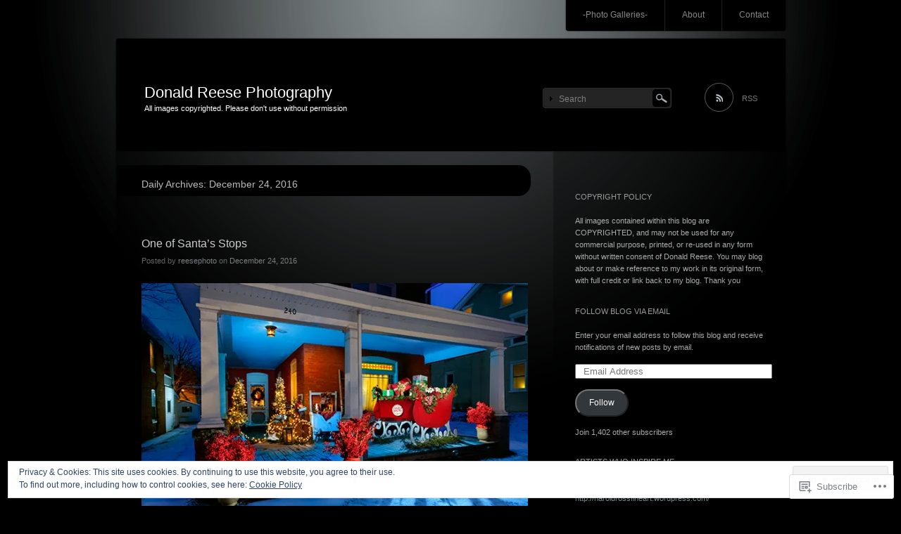

--- FILE ---
content_type: text/html; charset=UTF-8
request_url: https://reesephoto.me/2016/12/24/
body_size: 24785
content:
<!DOCTYPE html>
<!--[if IE 7]>
<html id="ie7" lang="en">
<![endif]-->
<!--[if IE 8]>
<html id="ie8" lang="en">
<![endif]-->
<!--[if !(IE 7) & !(IE 8)]><!-->
<html lang="en">
<!--<![endif]-->
<head>
<meta charset="UTF-8" />
<title>24 | December | 2016 | Donald Reese Photography</title>
<link rel="profile" href="http://gmpg.org/xfn/11" />
<link rel="pingback" href="https://reesephoto.me/xmlrpc.php" />
<!--[if lt IE 9]>
<script src="https://s0.wp.com/wp-content/themes/pub/piano-black/js/html5.js?m=1310598705i" type="text/javascript"></script>
<![endif]-->

<meta name='robots' content='max-image-preview:large' />

<!-- Async WordPress.com Remote Login -->
<script id="wpcom_remote_login_js">
var wpcom_remote_login_extra_auth = '';
function wpcom_remote_login_remove_dom_node_id( element_id ) {
	var dom_node = document.getElementById( element_id );
	if ( dom_node ) { dom_node.parentNode.removeChild( dom_node ); }
}
function wpcom_remote_login_remove_dom_node_classes( class_name ) {
	var dom_nodes = document.querySelectorAll( '.' + class_name );
	for ( var i = 0; i < dom_nodes.length; i++ ) {
		dom_nodes[ i ].parentNode.removeChild( dom_nodes[ i ] );
	}
}
function wpcom_remote_login_final_cleanup() {
	wpcom_remote_login_remove_dom_node_classes( "wpcom_remote_login_msg" );
	wpcom_remote_login_remove_dom_node_id( "wpcom_remote_login_key" );
	wpcom_remote_login_remove_dom_node_id( "wpcom_remote_login_validate" );
	wpcom_remote_login_remove_dom_node_id( "wpcom_remote_login_js" );
	wpcom_remote_login_remove_dom_node_id( "wpcom_request_access_iframe" );
	wpcom_remote_login_remove_dom_node_id( "wpcom_request_access_styles" );
}

// Watch for messages back from the remote login
window.addEventListener( "message", function( e ) {
	if ( e.origin === "https://r-login.wordpress.com" ) {
		var data = {};
		try {
			data = JSON.parse( e.data );
		} catch( e ) {
			wpcom_remote_login_final_cleanup();
			return;
		}

		if ( data.msg === 'LOGIN' ) {
			// Clean up the login check iframe
			wpcom_remote_login_remove_dom_node_id( "wpcom_remote_login_key" );

			var id_regex = new RegExp( /^[0-9]+$/ );
			var token_regex = new RegExp( /^.*|.*|.*$/ );
			if (
				token_regex.test( data.token )
				&& id_regex.test( data.wpcomid )
			) {
				// We have everything we need to ask for a login
				var script = document.createElement( "script" );
				script.setAttribute( "id", "wpcom_remote_login_validate" );
				script.src = '/remote-login.php?wpcom_remote_login=validate'
					+ '&wpcomid=' + data.wpcomid
					+ '&token=' + encodeURIComponent( data.token )
					+ '&host=' + window.location.protocol
					+ '//' + window.location.hostname
					+ '&postid=8048'
					+ '&is_singular=';
				document.body.appendChild( script );
			}

			return;
		}

		// Safari ITP, not logged in, so redirect
		if ( data.msg === 'LOGIN-REDIRECT' ) {
			window.location = 'https://wordpress.com/log-in?redirect_to=' + window.location.href;
			return;
		}

		// Safari ITP, storage access failed, remove the request
		if ( data.msg === 'LOGIN-REMOVE' ) {
			var css_zap = 'html { -webkit-transition: margin-top 1s; transition: margin-top 1s; } /* 9001 */ html { margin-top: 0 !important; } * html body { margin-top: 0 !important; } @media screen and ( max-width: 782px ) { html { margin-top: 0 !important; } * html body { margin-top: 0 !important; } }';
			var style_zap = document.createElement( 'style' );
			style_zap.type = 'text/css';
			style_zap.appendChild( document.createTextNode( css_zap ) );
			document.body.appendChild( style_zap );

			var e = document.getElementById( 'wpcom_request_access_iframe' );
			e.parentNode.removeChild( e );

			document.cookie = 'wordpress_com_login_access=denied; path=/; max-age=31536000';

			return;
		}

		// Safari ITP
		if ( data.msg === 'REQUEST_ACCESS' ) {
			console.log( 'request access: safari' );

			// Check ITP iframe enable/disable knob
			if ( wpcom_remote_login_extra_auth !== 'safari_itp_iframe' ) {
				return;
			}

			// If we are in a "private window" there is no ITP.
			var private_window = false;
			try {
				var opendb = window.openDatabase( null, null, null, null );
			} catch( e ) {
				private_window = true;
			}

			if ( private_window ) {
				console.log( 'private window' );
				return;
			}

			var iframe = document.createElement( 'iframe' );
			iframe.id = 'wpcom_request_access_iframe';
			iframe.setAttribute( 'scrolling', 'no' );
			iframe.setAttribute( 'sandbox', 'allow-storage-access-by-user-activation allow-scripts allow-same-origin allow-top-navigation-by-user-activation' );
			iframe.src = 'https://r-login.wordpress.com/remote-login.php?wpcom_remote_login=request_access&origin=' + encodeURIComponent( data.origin ) + '&wpcomid=' + encodeURIComponent( data.wpcomid );

			var css = 'html { -webkit-transition: margin-top 1s; transition: margin-top 1s; } /* 9001 */ html { margin-top: 46px !important; } * html body { margin-top: 46px !important; } @media screen and ( max-width: 660px ) { html { margin-top: 71px !important; } * html body { margin-top: 71px !important; } #wpcom_request_access_iframe { display: block; height: 71px !important; } } #wpcom_request_access_iframe { border: 0px; height: 46px; position: fixed; top: 0; left: 0; width: 100%; min-width: 100%; z-index: 99999; background: #23282d; } ';

			var style = document.createElement( 'style' );
			style.type = 'text/css';
			style.id = 'wpcom_request_access_styles';
			style.appendChild( document.createTextNode( css ) );
			document.body.appendChild( style );

			document.body.appendChild( iframe );
		}

		if ( data.msg === 'DONE' ) {
			wpcom_remote_login_final_cleanup();
		}
	}
}, false );

// Inject the remote login iframe after the page has had a chance to load
// more critical resources
window.addEventListener( "DOMContentLoaded", function( e ) {
	var iframe = document.createElement( "iframe" );
	iframe.style.display = "none";
	iframe.setAttribute( "scrolling", "no" );
	iframe.setAttribute( "id", "wpcom_remote_login_key" );
	iframe.src = "https://r-login.wordpress.com/remote-login.php"
		+ "?wpcom_remote_login=key"
		+ "&origin=aHR0cHM6Ly9yZWVzZXBob3RvLm1l"
		+ "&wpcomid=30895928"
		+ "&time=" + Math.floor( Date.now() / 1000 );
	document.body.appendChild( iframe );
}, false );
</script>
<link rel='dns-prefetch' href='//s0.wp.com' />
<link rel="alternate" type="application/rss+xml" title="Donald Reese Photography &raquo; Feed" href="https://reesephoto.me/feed/" />
<link rel="alternate" type="application/rss+xml" title="Donald Reese Photography &raquo; Comments Feed" href="https://reesephoto.me/comments/feed/" />
	<script type="text/javascript">
		/* <![CDATA[ */
		function addLoadEvent(func) {
			var oldonload = window.onload;
			if (typeof window.onload != 'function') {
				window.onload = func;
			} else {
				window.onload = function () {
					oldonload();
					func();
				}
			}
		}
		/* ]]> */
	</script>
	<link crossorigin='anonymous' rel='stylesheet' id='all-css-0-1' href='/_static/??/wp-content/mu-plugins/widgets/eu-cookie-law/templates/style.css,/wp-content/mu-plugins/infinity/themes/pub/piano-black.css?m=1642463000j&cssminify=yes' type='text/css' media='all' />
<style id='wp-emoji-styles-inline-css'>

	img.wp-smiley, img.emoji {
		display: inline !important;
		border: none !important;
		box-shadow: none !important;
		height: 1em !important;
		width: 1em !important;
		margin: 0 0.07em !important;
		vertical-align: -0.1em !important;
		background: none !important;
		padding: 0 !important;
	}
/*# sourceURL=wp-emoji-styles-inline-css */
</style>
<link crossorigin='anonymous' rel='stylesheet' id='all-css-2-1' href='/wp-content/plugins/gutenberg-core/v22.2.0/build/styles/block-library/style.css?m=1764855221i&cssminify=yes' type='text/css' media='all' />
<style id='wp-block-library-inline-css'>
.has-text-align-justify {
	text-align:justify;
}
.has-text-align-justify{text-align:justify;}

/*# sourceURL=wp-block-library-inline-css */
</style><style id='global-styles-inline-css'>
:root{--wp--preset--aspect-ratio--square: 1;--wp--preset--aspect-ratio--4-3: 4/3;--wp--preset--aspect-ratio--3-4: 3/4;--wp--preset--aspect-ratio--3-2: 3/2;--wp--preset--aspect-ratio--2-3: 2/3;--wp--preset--aspect-ratio--16-9: 16/9;--wp--preset--aspect-ratio--9-16: 9/16;--wp--preset--color--black: #000000;--wp--preset--color--cyan-bluish-gray: #abb8c3;--wp--preset--color--white: #ffffff;--wp--preset--color--pale-pink: #f78da7;--wp--preset--color--vivid-red: #cf2e2e;--wp--preset--color--luminous-vivid-orange: #ff6900;--wp--preset--color--luminous-vivid-amber: #fcb900;--wp--preset--color--light-green-cyan: #7bdcb5;--wp--preset--color--vivid-green-cyan: #00d084;--wp--preset--color--pale-cyan-blue: #8ed1fc;--wp--preset--color--vivid-cyan-blue: #0693e3;--wp--preset--color--vivid-purple: #9b51e0;--wp--preset--gradient--vivid-cyan-blue-to-vivid-purple: linear-gradient(135deg,rgb(6,147,227) 0%,rgb(155,81,224) 100%);--wp--preset--gradient--light-green-cyan-to-vivid-green-cyan: linear-gradient(135deg,rgb(122,220,180) 0%,rgb(0,208,130) 100%);--wp--preset--gradient--luminous-vivid-amber-to-luminous-vivid-orange: linear-gradient(135deg,rgb(252,185,0) 0%,rgb(255,105,0) 100%);--wp--preset--gradient--luminous-vivid-orange-to-vivid-red: linear-gradient(135deg,rgb(255,105,0) 0%,rgb(207,46,46) 100%);--wp--preset--gradient--very-light-gray-to-cyan-bluish-gray: linear-gradient(135deg,rgb(238,238,238) 0%,rgb(169,184,195) 100%);--wp--preset--gradient--cool-to-warm-spectrum: linear-gradient(135deg,rgb(74,234,220) 0%,rgb(151,120,209) 20%,rgb(207,42,186) 40%,rgb(238,44,130) 60%,rgb(251,105,98) 80%,rgb(254,248,76) 100%);--wp--preset--gradient--blush-light-purple: linear-gradient(135deg,rgb(255,206,236) 0%,rgb(152,150,240) 100%);--wp--preset--gradient--blush-bordeaux: linear-gradient(135deg,rgb(254,205,165) 0%,rgb(254,45,45) 50%,rgb(107,0,62) 100%);--wp--preset--gradient--luminous-dusk: linear-gradient(135deg,rgb(255,203,112) 0%,rgb(199,81,192) 50%,rgb(65,88,208) 100%);--wp--preset--gradient--pale-ocean: linear-gradient(135deg,rgb(255,245,203) 0%,rgb(182,227,212) 50%,rgb(51,167,181) 100%);--wp--preset--gradient--electric-grass: linear-gradient(135deg,rgb(202,248,128) 0%,rgb(113,206,126) 100%);--wp--preset--gradient--midnight: linear-gradient(135deg,rgb(2,3,129) 0%,rgb(40,116,252) 100%);--wp--preset--font-size--small: 13px;--wp--preset--font-size--medium: 20px;--wp--preset--font-size--large: 36px;--wp--preset--font-size--x-large: 42px;--wp--preset--font-family--albert-sans: 'Albert Sans', sans-serif;--wp--preset--font-family--alegreya: Alegreya, serif;--wp--preset--font-family--arvo: Arvo, serif;--wp--preset--font-family--bodoni-moda: 'Bodoni Moda', serif;--wp--preset--font-family--bricolage-grotesque: 'Bricolage Grotesque', sans-serif;--wp--preset--font-family--cabin: Cabin, sans-serif;--wp--preset--font-family--chivo: Chivo, sans-serif;--wp--preset--font-family--commissioner: Commissioner, sans-serif;--wp--preset--font-family--cormorant: Cormorant, serif;--wp--preset--font-family--courier-prime: 'Courier Prime', monospace;--wp--preset--font-family--crimson-pro: 'Crimson Pro', serif;--wp--preset--font-family--dm-mono: 'DM Mono', monospace;--wp--preset--font-family--dm-sans: 'DM Sans', sans-serif;--wp--preset--font-family--dm-serif-display: 'DM Serif Display', serif;--wp--preset--font-family--domine: Domine, serif;--wp--preset--font-family--eb-garamond: 'EB Garamond', serif;--wp--preset--font-family--epilogue: Epilogue, sans-serif;--wp--preset--font-family--fahkwang: Fahkwang, sans-serif;--wp--preset--font-family--figtree: Figtree, sans-serif;--wp--preset--font-family--fira-sans: 'Fira Sans', sans-serif;--wp--preset--font-family--fjalla-one: 'Fjalla One', sans-serif;--wp--preset--font-family--fraunces: Fraunces, serif;--wp--preset--font-family--gabarito: Gabarito, system-ui;--wp--preset--font-family--ibm-plex-mono: 'IBM Plex Mono', monospace;--wp--preset--font-family--ibm-plex-sans: 'IBM Plex Sans', sans-serif;--wp--preset--font-family--ibarra-real-nova: 'Ibarra Real Nova', serif;--wp--preset--font-family--instrument-serif: 'Instrument Serif', serif;--wp--preset--font-family--inter: Inter, sans-serif;--wp--preset--font-family--josefin-sans: 'Josefin Sans', sans-serif;--wp--preset--font-family--jost: Jost, sans-serif;--wp--preset--font-family--libre-baskerville: 'Libre Baskerville', serif;--wp--preset--font-family--libre-franklin: 'Libre Franklin', sans-serif;--wp--preset--font-family--literata: Literata, serif;--wp--preset--font-family--lora: Lora, serif;--wp--preset--font-family--merriweather: Merriweather, serif;--wp--preset--font-family--montserrat: Montserrat, sans-serif;--wp--preset--font-family--newsreader: Newsreader, serif;--wp--preset--font-family--noto-sans-mono: 'Noto Sans Mono', sans-serif;--wp--preset--font-family--nunito: Nunito, sans-serif;--wp--preset--font-family--open-sans: 'Open Sans', sans-serif;--wp--preset--font-family--overpass: Overpass, sans-serif;--wp--preset--font-family--pt-serif: 'PT Serif', serif;--wp--preset--font-family--petrona: Petrona, serif;--wp--preset--font-family--piazzolla: Piazzolla, serif;--wp--preset--font-family--playfair-display: 'Playfair Display', serif;--wp--preset--font-family--plus-jakarta-sans: 'Plus Jakarta Sans', sans-serif;--wp--preset--font-family--poppins: Poppins, sans-serif;--wp--preset--font-family--raleway: Raleway, sans-serif;--wp--preset--font-family--roboto: Roboto, sans-serif;--wp--preset--font-family--roboto-slab: 'Roboto Slab', serif;--wp--preset--font-family--rubik: Rubik, sans-serif;--wp--preset--font-family--rufina: Rufina, serif;--wp--preset--font-family--sora: Sora, sans-serif;--wp--preset--font-family--source-sans-3: 'Source Sans 3', sans-serif;--wp--preset--font-family--source-serif-4: 'Source Serif 4', serif;--wp--preset--font-family--space-mono: 'Space Mono', monospace;--wp--preset--font-family--syne: Syne, sans-serif;--wp--preset--font-family--texturina: Texturina, serif;--wp--preset--font-family--urbanist: Urbanist, sans-serif;--wp--preset--font-family--work-sans: 'Work Sans', sans-serif;--wp--preset--spacing--20: 0.44rem;--wp--preset--spacing--30: 0.67rem;--wp--preset--spacing--40: 1rem;--wp--preset--spacing--50: 1.5rem;--wp--preset--spacing--60: 2.25rem;--wp--preset--spacing--70: 3.38rem;--wp--preset--spacing--80: 5.06rem;--wp--preset--shadow--natural: 6px 6px 9px rgba(0, 0, 0, 0.2);--wp--preset--shadow--deep: 12px 12px 50px rgba(0, 0, 0, 0.4);--wp--preset--shadow--sharp: 6px 6px 0px rgba(0, 0, 0, 0.2);--wp--preset--shadow--outlined: 6px 6px 0px -3px rgb(255, 255, 255), 6px 6px rgb(0, 0, 0);--wp--preset--shadow--crisp: 6px 6px 0px rgb(0, 0, 0);}:where(.is-layout-flex){gap: 0.5em;}:where(.is-layout-grid){gap: 0.5em;}body .is-layout-flex{display: flex;}.is-layout-flex{flex-wrap: wrap;align-items: center;}.is-layout-flex > :is(*, div){margin: 0;}body .is-layout-grid{display: grid;}.is-layout-grid > :is(*, div){margin: 0;}:where(.wp-block-columns.is-layout-flex){gap: 2em;}:where(.wp-block-columns.is-layout-grid){gap: 2em;}:where(.wp-block-post-template.is-layout-flex){gap: 1.25em;}:where(.wp-block-post-template.is-layout-grid){gap: 1.25em;}.has-black-color{color: var(--wp--preset--color--black) !important;}.has-cyan-bluish-gray-color{color: var(--wp--preset--color--cyan-bluish-gray) !important;}.has-white-color{color: var(--wp--preset--color--white) !important;}.has-pale-pink-color{color: var(--wp--preset--color--pale-pink) !important;}.has-vivid-red-color{color: var(--wp--preset--color--vivid-red) !important;}.has-luminous-vivid-orange-color{color: var(--wp--preset--color--luminous-vivid-orange) !important;}.has-luminous-vivid-amber-color{color: var(--wp--preset--color--luminous-vivid-amber) !important;}.has-light-green-cyan-color{color: var(--wp--preset--color--light-green-cyan) !important;}.has-vivid-green-cyan-color{color: var(--wp--preset--color--vivid-green-cyan) !important;}.has-pale-cyan-blue-color{color: var(--wp--preset--color--pale-cyan-blue) !important;}.has-vivid-cyan-blue-color{color: var(--wp--preset--color--vivid-cyan-blue) !important;}.has-vivid-purple-color{color: var(--wp--preset--color--vivid-purple) !important;}.has-black-background-color{background-color: var(--wp--preset--color--black) !important;}.has-cyan-bluish-gray-background-color{background-color: var(--wp--preset--color--cyan-bluish-gray) !important;}.has-white-background-color{background-color: var(--wp--preset--color--white) !important;}.has-pale-pink-background-color{background-color: var(--wp--preset--color--pale-pink) !important;}.has-vivid-red-background-color{background-color: var(--wp--preset--color--vivid-red) !important;}.has-luminous-vivid-orange-background-color{background-color: var(--wp--preset--color--luminous-vivid-orange) !important;}.has-luminous-vivid-amber-background-color{background-color: var(--wp--preset--color--luminous-vivid-amber) !important;}.has-light-green-cyan-background-color{background-color: var(--wp--preset--color--light-green-cyan) !important;}.has-vivid-green-cyan-background-color{background-color: var(--wp--preset--color--vivid-green-cyan) !important;}.has-pale-cyan-blue-background-color{background-color: var(--wp--preset--color--pale-cyan-blue) !important;}.has-vivid-cyan-blue-background-color{background-color: var(--wp--preset--color--vivid-cyan-blue) !important;}.has-vivid-purple-background-color{background-color: var(--wp--preset--color--vivid-purple) !important;}.has-black-border-color{border-color: var(--wp--preset--color--black) !important;}.has-cyan-bluish-gray-border-color{border-color: var(--wp--preset--color--cyan-bluish-gray) !important;}.has-white-border-color{border-color: var(--wp--preset--color--white) !important;}.has-pale-pink-border-color{border-color: var(--wp--preset--color--pale-pink) !important;}.has-vivid-red-border-color{border-color: var(--wp--preset--color--vivid-red) !important;}.has-luminous-vivid-orange-border-color{border-color: var(--wp--preset--color--luminous-vivid-orange) !important;}.has-luminous-vivid-amber-border-color{border-color: var(--wp--preset--color--luminous-vivid-amber) !important;}.has-light-green-cyan-border-color{border-color: var(--wp--preset--color--light-green-cyan) !important;}.has-vivid-green-cyan-border-color{border-color: var(--wp--preset--color--vivid-green-cyan) !important;}.has-pale-cyan-blue-border-color{border-color: var(--wp--preset--color--pale-cyan-blue) !important;}.has-vivid-cyan-blue-border-color{border-color: var(--wp--preset--color--vivid-cyan-blue) !important;}.has-vivid-purple-border-color{border-color: var(--wp--preset--color--vivid-purple) !important;}.has-vivid-cyan-blue-to-vivid-purple-gradient-background{background: var(--wp--preset--gradient--vivid-cyan-blue-to-vivid-purple) !important;}.has-light-green-cyan-to-vivid-green-cyan-gradient-background{background: var(--wp--preset--gradient--light-green-cyan-to-vivid-green-cyan) !important;}.has-luminous-vivid-amber-to-luminous-vivid-orange-gradient-background{background: var(--wp--preset--gradient--luminous-vivid-amber-to-luminous-vivid-orange) !important;}.has-luminous-vivid-orange-to-vivid-red-gradient-background{background: var(--wp--preset--gradient--luminous-vivid-orange-to-vivid-red) !important;}.has-very-light-gray-to-cyan-bluish-gray-gradient-background{background: var(--wp--preset--gradient--very-light-gray-to-cyan-bluish-gray) !important;}.has-cool-to-warm-spectrum-gradient-background{background: var(--wp--preset--gradient--cool-to-warm-spectrum) !important;}.has-blush-light-purple-gradient-background{background: var(--wp--preset--gradient--blush-light-purple) !important;}.has-blush-bordeaux-gradient-background{background: var(--wp--preset--gradient--blush-bordeaux) !important;}.has-luminous-dusk-gradient-background{background: var(--wp--preset--gradient--luminous-dusk) !important;}.has-pale-ocean-gradient-background{background: var(--wp--preset--gradient--pale-ocean) !important;}.has-electric-grass-gradient-background{background: var(--wp--preset--gradient--electric-grass) !important;}.has-midnight-gradient-background{background: var(--wp--preset--gradient--midnight) !important;}.has-small-font-size{font-size: var(--wp--preset--font-size--small) !important;}.has-medium-font-size{font-size: var(--wp--preset--font-size--medium) !important;}.has-large-font-size{font-size: var(--wp--preset--font-size--large) !important;}.has-x-large-font-size{font-size: var(--wp--preset--font-size--x-large) !important;}.has-albert-sans-font-family{font-family: var(--wp--preset--font-family--albert-sans) !important;}.has-alegreya-font-family{font-family: var(--wp--preset--font-family--alegreya) !important;}.has-arvo-font-family{font-family: var(--wp--preset--font-family--arvo) !important;}.has-bodoni-moda-font-family{font-family: var(--wp--preset--font-family--bodoni-moda) !important;}.has-bricolage-grotesque-font-family{font-family: var(--wp--preset--font-family--bricolage-grotesque) !important;}.has-cabin-font-family{font-family: var(--wp--preset--font-family--cabin) !important;}.has-chivo-font-family{font-family: var(--wp--preset--font-family--chivo) !important;}.has-commissioner-font-family{font-family: var(--wp--preset--font-family--commissioner) !important;}.has-cormorant-font-family{font-family: var(--wp--preset--font-family--cormorant) !important;}.has-courier-prime-font-family{font-family: var(--wp--preset--font-family--courier-prime) !important;}.has-crimson-pro-font-family{font-family: var(--wp--preset--font-family--crimson-pro) !important;}.has-dm-mono-font-family{font-family: var(--wp--preset--font-family--dm-mono) !important;}.has-dm-sans-font-family{font-family: var(--wp--preset--font-family--dm-sans) !important;}.has-dm-serif-display-font-family{font-family: var(--wp--preset--font-family--dm-serif-display) !important;}.has-domine-font-family{font-family: var(--wp--preset--font-family--domine) !important;}.has-eb-garamond-font-family{font-family: var(--wp--preset--font-family--eb-garamond) !important;}.has-epilogue-font-family{font-family: var(--wp--preset--font-family--epilogue) !important;}.has-fahkwang-font-family{font-family: var(--wp--preset--font-family--fahkwang) !important;}.has-figtree-font-family{font-family: var(--wp--preset--font-family--figtree) !important;}.has-fira-sans-font-family{font-family: var(--wp--preset--font-family--fira-sans) !important;}.has-fjalla-one-font-family{font-family: var(--wp--preset--font-family--fjalla-one) !important;}.has-fraunces-font-family{font-family: var(--wp--preset--font-family--fraunces) !important;}.has-gabarito-font-family{font-family: var(--wp--preset--font-family--gabarito) !important;}.has-ibm-plex-mono-font-family{font-family: var(--wp--preset--font-family--ibm-plex-mono) !important;}.has-ibm-plex-sans-font-family{font-family: var(--wp--preset--font-family--ibm-plex-sans) !important;}.has-ibarra-real-nova-font-family{font-family: var(--wp--preset--font-family--ibarra-real-nova) !important;}.has-instrument-serif-font-family{font-family: var(--wp--preset--font-family--instrument-serif) !important;}.has-inter-font-family{font-family: var(--wp--preset--font-family--inter) !important;}.has-josefin-sans-font-family{font-family: var(--wp--preset--font-family--josefin-sans) !important;}.has-jost-font-family{font-family: var(--wp--preset--font-family--jost) !important;}.has-libre-baskerville-font-family{font-family: var(--wp--preset--font-family--libre-baskerville) !important;}.has-libre-franklin-font-family{font-family: var(--wp--preset--font-family--libre-franklin) !important;}.has-literata-font-family{font-family: var(--wp--preset--font-family--literata) !important;}.has-lora-font-family{font-family: var(--wp--preset--font-family--lora) !important;}.has-merriweather-font-family{font-family: var(--wp--preset--font-family--merriweather) !important;}.has-montserrat-font-family{font-family: var(--wp--preset--font-family--montserrat) !important;}.has-newsreader-font-family{font-family: var(--wp--preset--font-family--newsreader) !important;}.has-noto-sans-mono-font-family{font-family: var(--wp--preset--font-family--noto-sans-mono) !important;}.has-nunito-font-family{font-family: var(--wp--preset--font-family--nunito) !important;}.has-open-sans-font-family{font-family: var(--wp--preset--font-family--open-sans) !important;}.has-overpass-font-family{font-family: var(--wp--preset--font-family--overpass) !important;}.has-pt-serif-font-family{font-family: var(--wp--preset--font-family--pt-serif) !important;}.has-petrona-font-family{font-family: var(--wp--preset--font-family--petrona) !important;}.has-piazzolla-font-family{font-family: var(--wp--preset--font-family--piazzolla) !important;}.has-playfair-display-font-family{font-family: var(--wp--preset--font-family--playfair-display) !important;}.has-plus-jakarta-sans-font-family{font-family: var(--wp--preset--font-family--plus-jakarta-sans) !important;}.has-poppins-font-family{font-family: var(--wp--preset--font-family--poppins) !important;}.has-raleway-font-family{font-family: var(--wp--preset--font-family--raleway) !important;}.has-roboto-font-family{font-family: var(--wp--preset--font-family--roboto) !important;}.has-roboto-slab-font-family{font-family: var(--wp--preset--font-family--roboto-slab) !important;}.has-rubik-font-family{font-family: var(--wp--preset--font-family--rubik) !important;}.has-rufina-font-family{font-family: var(--wp--preset--font-family--rufina) !important;}.has-sora-font-family{font-family: var(--wp--preset--font-family--sora) !important;}.has-source-sans-3-font-family{font-family: var(--wp--preset--font-family--source-sans-3) !important;}.has-source-serif-4-font-family{font-family: var(--wp--preset--font-family--source-serif-4) !important;}.has-space-mono-font-family{font-family: var(--wp--preset--font-family--space-mono) !important;}.has-syne-font-family{font-family: var(--wp--preset--font-family--syne) !important;}.has-texturina-font-family{font-family: var(--wp--preset--font-family--texturina) !important;}.has-urbanist-font-family{font-family: var(--wp--preset--font-family--urbanist) !important;}.has-work-sans-font-family{font-family: var(--wp--preset--font-family--work-sans) !important;}
/*# sourceURL=global-styles-inline-css */
</style>

<style id='classic-theme-styles-inline-css'>
/*! This file is auto-generated */
.wp-block-button__link{color:#fff;background-color:#32373c;border-radius:9999px;box-shadow:none;text-decoration:none;padding:calc(.667em + 2px) calc(1.333em + 2px);font-size:1.125em}.wp-block-file__button{background:#32373c;color:#fff;text-decoration:none}
/*# sourceURL=/wp-includes/css/classic-themes.min.css */
</style>
<link crossorigin='anonymous' rel='stylesheet' id='all-css-4-1' href='/_static/??-eJyFj10KwkAMhC9kGmqL1gfxLLvbWFf3j83W4u1NEbQi1JeQDPMNGZwSmBgKhYLJjYMNjCZqF82NcVvVXVUDW58cQaZ71WJvubwdwOXhqDLMG1wE+RE+WZlE90mV2eGpt4ocebGtYVMSBrROmZhBprejh3IRkH+4l4xp1JisChG0U+aGf3/LJC0GWQcU1+JcgwaKIN1VsTF8HXB2yuYZPfljvW/r3aFpmu76BFSAgwk=&cssminify=yes' type='text/css' media='all' />
<link crossorigin='anonymous' rel='stylesheet' id='print-css-5-1' href='/wp-content/mu-plugins/global-print/global-print.css?m=1465851035i&cssminify=yes' type='text/css' media='print' />
<style id='jetpack-global-styles-frontend-style-inline-css'>
:root { --font-headings: unset; --font-base: unset; --font-headings-default: -apple-system,BlinkMacSystemFont,"Segoe UI",Roboto,Oxygen-Sans,Ubuntu,Cantarell,"Helvetica Neue",sans-serif; --font-base-default: -apple-system,BlinkMacSystemFont,"Segoe UI",Roboto,Oxygen-Sans,Ubuntu,Cantarell,"Helvetica Neue",sans-serif;}
/*# sourceURL=jetpack-global-styles-frontend-style-inline-css */
</style>
<link crossorigin='anonymous' rel='stylesheet' id='all-css-8-1' href='/wp-content/themes/h4/global.css?m=1420737423i&cssminify=yes' type='text/css' media='all' />
<script type="text/javascript" id="wpcom-actionbar-placeholder-js-extra">
/* <![CDATA[ */
var actionbardata = {"siteID":"30895928","postID":"0","siteURL":"https://reesephoto.me","xhrURL":"https://reesephoto.me/wp-admin/admin-ajax.php","nonce":"7ed99205b0","isLoggedIn":"","statusMessage":"","subsEmailDefault":"instantly","proxyScriptUrl":"https://s0.wp.com/wp-content/js/wpcom-proxy-request.js?m=1513050504i&amp;ver=20211021","i18n":{"followedText":"New posts from this site will now appear in your \u003Ca href=\"https://wordpress.com/reader\"\u003EReader\u003C/a\u003E","foldBar":"Collapse this bar","unfoldBar":"Expand this bar","shortLinkCopied":"Shortlink copied to clipboard."}};
//# sourceURL=wpcom-actionbar-placeholder-js-extra
/* ]]> */
</script>
<script type="text/javascript" id="jetpack-mu-wpcom-settings-js-before">
/* <![CDATA[ */
var JETPACK_MU_WPCOM_SETTINGS = {"assetsUrl":"https://s0.wp.com/wp-content/mu-plugins/jetpack-mu-wpcom-plugin/sun/jetpack_vendor/automattic/jetpack-mu-wpcom/src/build/"};
//# sourceURL=jetpack-mu-wpcom-settings-js-before
/* ]]> */
</script>
<script crossorigin='anonymous' type='text/javascript'  src='/_static/??/wp-content/js/rlt-proxy.js,/wp-content/blog-plugins/wordads-classes/js/cmp/v2/cmp-non-gdpr.js?m=1720530689j'></script>
<script type="text/javascript" id="rlt-proxy-js-after">
/* <![CDATA[ */
	rltInitialize( {"token":null,"iframeOrigins":["https:\/\/widgets.wp.com"]} );
//# sourceURL=rlt-proxy-js-after
/* ]]> */
</script>
<link rel="EditURI" type="application/rsd+xml" title="RSD" href="https://reesephoto.wordpress.com/xmlrpc.php?rsd" />
<meta name="generator" content="WordPress.com" />

<!-- Jetpack Open Graph Tags -->
<meta property="og:type" content="website" />
<meta property="og:title" content="December 24, 2016 &#8211; Donald Reese Photography" />
<meta property="og:site_name" content="Donald Reese Photography" />
<meta property="og:image" content="https://s0.wp.com/i/blank.jpg?m=1383295312i" />
<meta property="og:image:width" content="200" />
<meta property="og:image:height" content="200" />
<meta property="og:image:alt" content="" />
<meta property="og:locale" content="en_US" />

<!-- End Jetpack Open Graph Tags -->
<link rel="shortcut icon" type="image/x-icon" href="https://s0.wp.com/i/favicon.ico?m=1713425267i" sizes="16x16 24x24 32x32 48x48" />
<link rel="icon" type="image/x-icon" href="https://s0.wp.com/i/favicon.ico?m=1713425267i" sizes="16x16 24x24 32x32 48x48" />
<link rel="apple-touch-icon" href="https://s0.wp.com/i/webclip.png?m=1713868326i" />
<link rel='openid.server' href='https://reesephoto.me/?openidserver=1' />
<link rel='openid.delegate' href='https://reesephoto.me/' />
<link rel="search" type="application/opensearchdescription+xml" href="https://reesephoto.me/osd.xml" title="Donald Reese Photography" />
<link rel="search" type="application/opensearchdescription+xml" href="https://s1.wp.com/opensearch.xml" title="WordPress.com" />
<meta name="theme-color" content="#000000" />
<meta name="description" content="1 post published by reesephoto on December 24, 2016" />
	<style type="text/css">
			#site-title a,
		#site-description {
			color: #ffffff !important;
		}
		</style>
	<style type="text/css" id="custom-background-css">
body.custom-background { background-color: #000000; }
</style>
			<script type="text/javascript">

			window.doNotSellCallback = function() {

				var linkElements = [
					'a[href="https://wordpress.com/?ref=footer_blog"]',
					'a[href="https://wordpress.com/?ref=footer_website"]',
					'a[href="https://wordpress.com/?ref=vertical_footer"]',
					'a[href^="https://wordpress.com/?ref=footer_segment_"]',
				].join(',');

				var dnsLink = document.createElement( 'a' );
				dnsLink.href = 'https://wordpress.com/advertising-program-optout/';
				dnsLink.classList.add( 'do-not-sell-link' );
				dnsLink.rel = 'nofollow';
				dnsLink.style.marginLeft = '0.5em';
				dnsLink.textContent = 'Do Not Sell or Share My Personal Information';

				var creditLinks = document.querySelectorAll( linkElements );

				if ( 0 === creditLinks.length ) {
					return false;
				}

				Array.prototype.forEach.call( creditLinks, function( el ) {
					el.insertAdjacentElement( 'afterend', dnsLink );
				});

				return true;
			};

		</script>
		<script type="text/javascript">
	window.google_analytics_uacct = "UA-52447-2";
</script>

<script type="text/javascript">
	var _gaq = _gaq || [];
	_gaq.push(['_setAccount', 'UA-52447-2']);
	_gaq.push(['_gat._anonymizeIp']);
	_gaq.push(['_setDomainName', 'none']);
	_gaq.push(['_setAllowLinker', true]);
	_gaq.push(['_initData']);
	_gaq.push(['_trackPageview']);

	(function() {
		var ga = document.createElement('script'); ga.type = 'text/javascript'; ga.async = true;
		ga.src = ('https:' == document.location.protocol ? 'https://ssl' : 'http://www') + '.google-analytics.com/ga.js';
		(document.getElementsByTagName('head')[0] || document.getElementsByTagName('body')[0]).appendChild(ga);
	})();
</script>
<link crossorigin='anonymous' rel='stylesheet' id='all-css-0-3' href='/_static/??-eJyVjssKwkAMRX/INowP1IX4KdKmg6SdScJkQn+/FR/gTpfncjhcmLVB4Rq5QvZGk9+JDcZYtcPpxWDOcCNG6JPgZGAzaSwtmm3g50CWwVM0wK6IW0wf5z382XseckrDir1hIa0kq/tFbSZ+hK/5Eo6H3fkU9mE7Lr2lXSA=&cssminify=yes' type='text/css' media='all' />
</head>

<body class="archive date custom-background wp-theme-pubpiano-black customizer-styles-applied single-author jetpack-reblog-enabled">
<div id="wrapper">
	<div id="page" class="hfeed">
		<nav id="access" role="navigation">
			<h1 class="section-heading">Main menu</h1>
			<div class="skip-link screen-reader-text"><a href="#content" title="Skip to content">Skip to content</a></div>
			<div class="menu"><ul>
<li class="page_item page-item-615 page_item_has_children"><a href="https://reesephoto.me/all-galleries-3/">-Photo Galleries-</a>
<ul class='children'>
	<li class="page_item page-item-145"><a href="https://reesephoto.me/all-galleries-3/amish/">Amish</a></li>
	<li class="page_item page-item-120"><a href="https://reesephoto.me/all-galleries-3/120-2/">close-ups</a></li>
	<li class="page_item page-item-867"><a href="https://reesephoto.me/all-galleries-3/867-2/">Fog</a></li>
	<li class="page_item page-item-2549"><a href="https://reesephoto.me/all-galleries-3/hot-air-balloons/">Hot Air Balloons</a></li>
	<li class="page_item page-item-226"><a href="https://reesephoto.me/all-galleries-3/infraredcemeteries/">Infrared/cemeteries</a></li>
	<li class="page_item page-item-57"><a href="https://reesephoto.me/all-galleries-3/landscapes/">Landscape/scenery</a></li>
	<li class="page_item page-item-42"><a href="https://reesephoto.me/all-galleries-3/light-painting/">Light Painting</a></li>
	<li class="page_item page-item-714"><a href="https://reesephoto.me/all-galleries-3/lititzpa/">Lititz,PA</a></li>
	<li class="page_item page-item-466"><a href="https://reesephoto.me/all-galleries-3/planestrainsautomobiles/">Planes,Trains,Automobiles</a></li>
	<li class="page_item page-item-585"><a href="https://reesephoto.me/all-galleries-3/smoke/">Smoke</a></li>
	<li class="page_item page-item-164"><a href="https://reesephoto.me/all-galleries-3/sunrisesunset/">sunrise/sunset</a></li>
	<li class="page_item page-item-430"><a href="https://reesephoto.me/all-galleries-3/wildlife/">Wildlife</a></li>
</ul>
</li>
<li class="page_item page-item-2"><a href="https://reesephoto.me/about/">About</a></li>
<li class="page_item page-item-88"><a href="https://reesephoto.me/contact/">Contact</a></li>
</ul></div>
		</nav><!-- #access -->

		<header id="branding" role="banner">
			<div class="site-branding">
				<h1 id="site-title"><a href="https://reesephoto.me/" title="Donald Reese Photography" rel="home">Donald Reese Photography</a></h1>
				<h2 id="site-description">All images copyrighted. Please don&#039;t use without permission</h2>
			</div>

			
			<div id="header-meta">
							<form method="get" id="search-area" action="https://reesephoto.me/">
					<div><input type="text" value="Search" name="s" id="search-input" onfocus="this.value='';" /></div>
					<div><input type="image" src="https://s0.wp.com/wp-content/themes/pub/piano-black/img/search-button.gif?m=1303418905i" alt="Search" title="Search" id="search-button" /></div>
				</form>
							<a href="https://reesephoto.me/feed/" id="rss-feed" title="RSS Feed">RSS</a>
						</div><!-- #header-meta -->

		</header><!-- #branding -->

		<div id="main">
		<section id="primary">
			<div id="content" role="main">

				<header class="page-header">
					<h1 class="page-title">
						Daily Archives: <span>December 24, 2016</span>					</h1>
				</header>

				
								
					
<article id="post-8048" class="post-8048 post type-post status-publish format-standard hentry category-uncategorized">
	<header class="entry-header">
		<h1 class="entry-title"><a href="https://reesephoto.me/2016/12/24/one-of-santas-stops/" rel="bookmark">One of Santa&#8217;s&nbsp;Stops</a></h1>

				<div class="entry-meta">
			<span class="sep">Posted by </span><span class="author vcard"><a class="url fn n" href="https://reesephoto.me/author/reesephoto/" title="View all posts by reesephoto">reesephoto</a></span><span class="sep post-date"> on </span><a class="entry-date-link" href="https://reesephoto.me/2016/12/24/one-of-santas-stops/" rel="bookmark"><time class="entry-date" datetime="2016-12-24T08:00:27-05:00" pubdate>December 24, 2016</time></a>					</div><!-- .entry-meta -->
			</header><!-- .entry-header -->

		<div class="entry-content">
		<p><a href="https://reesephoto.me/sleigh-2/"><img data-attachment-id="8047" data-permalink="https://reesephoto.me/2016/12/24/one-of-santas-stops/sleigh-2/" data-orig-file="https://reesephoto.me/wp-content/uploads/2016/12/sleigh.jpg" data-orig-size="600,400" data-comments-opened="1" data-image-meta="{&quot;aperture&quot;:&quot;0&quot;,&quot;credit&quot;:&quot;&quot;,&quot;camera&quot;:&quot;&quot;,&quot;caption&quot;:&quot;&quot;,&quot;created_timestamp&quot;:&quot;0&quot;,&quot;copyright&quot;:&quot;ALL RIGHTS        DONALD REESE&quot;,&quot;focal_length&quot;:&quot;0&quot;,&quot;iso&quot;:&quot;0&quot;,&quot;shutter_speed&quot;:&quot;0&quot;,&quot;title&quot;:&quot;&quot;,&quot;orientation&quot;:&quot;0&quot;}" data-image-title="sleigh" data-image-description="" data-image-caption="" data-medium-file="https://reesephoto.me/wp-content/uploads/2016/12/sleigh.jpg?w=300" data-large-file="https://reesephoto.me/wp-content/uploads/2016/12/sleigh.jpg?w=549" class="alignnone size-full wp-image-8047" src="https://reesephoto.me/wp-content/uploads/2016/12/sleigh.jpg?w=549&#038;h=366" alt="sleigh" width="549" height="366" srcset="https://reesephoto.me/wp-content/uploads/2016/12/sleigh.jpg?w=549&amp;h=366 549w, https://reesephoto.me/wp-content/uploads/2016/12/sleigh.jpg?w=150&amp;h=100 150w, https://reesephoto.me/wp-content/uploads/2016/12/sleigh.jpg?w=300&amp;h=200 300w, https://reesephoto.me/wp-content/uploads/2016/12/sleigh.jpg 600w" sizes="(max-width: 549px) 100vw, 549px" /></a>n</p>
<p>Santa pulled his sleigh right up on the porch at this home,which was all decorated for the Christmas season. Santa had the sleigh loaded up with presents and children were nestled in their beds dreaming of their stockings filled to overflowing.</p>
			</div><!-- .entry-content -->
	
	<footer class="entry-meta">
		<span class="comments-link"><a href="https://reesephoto.me/2016/12/24/one-of-santas-stops/#comments">2 Comments</a></span>
		<span class="cat-links"><span class="entry-utility-prep entry-utility-prep-cat-links">Posted in</span> <a href="https://reesephoto.me/category/uncategorized/" rel="category tag">Uncategorized</a></span>
			</footer><!-- #entry-meta -->
</article><!-- #post-8048 -->

				
								
			</div><!-- #content -->
		</section><!-- #primary -->

		<div id="secondary" class="widget-area" role="complementary">
					<aside id="gravatar-2" class="widget widget_gravatar"><h1 class="widget-title">COPYRIGHT POLICY</h1><p>All images contained within this blog are COPYRIGHTED, and may not be used for any commercial purpose, printed, or re-used in any form without written consent of Donald Reese. You may blog about or make reference to my work in its original form, with full credit or link back to my blog. Thank you</p>
</aside><aside id="blog_subscription-2" class="widget widget_blog_subscription jetpack_subscription_widget"><h1 class="widget-title"><label for="subscribe-field">Follow Blog via Email</label></h1>

			<div class="wp-block-jetpack-subscriptions__container">
			<form
				action="https://subscribe.wordpress.com"
				method="post"
				accept-charset="utf-8"
				data-blog="30895928"
				data-post_access_level="everybody"
				id="subscribe-blog"
			>
				<p>Enter your email address to follow this blog and receive notifications of new posts by email.</p>
				<p id="subscribe-email">
					<label
						id="subscribe-field-label"
						for="subscribe-field"
						class="screen-reader-text"
					>
						Email Address:					</label>

					<input
							type="email"
							name="email"
							autocomplete="email"
							
							style="width: 95%; padding: 1px 10px"
							placeholder="Email Address"
							value=""
							id="subscribe-field"
							required
						/>				</p>

				<p id="subscribe-submit"
									>
					<input type="hidden" name="action" value="subscribe"/>
					<input type="hidden" name="blog_id" value="30895928"/>
					<input type="hidden" name="source" value="https://reesephoto.me/2016/12/24/"/>
					<input type="hidden" name="sub-type" value="widget"/>
					<input type="hidden" name="redirect_fragment" value="subscribe-blog"/>
					<input type="hidden" id="_wpnonce" name="_wpnonce" value="e5ae56e068" />					<button type="submit"
													class="wp-block-button__link"
																	>
						Follow					</button>
				</p>
			</form>
							<div class="wp-block-jetpack-subscriptions__subscount">
					Join 1,402 other subscribers				</div>
						</div>
			
</aside><aside id="linkcat-7820549" class="widget widget_links"><h1 class="widget-title">Artists who inspire me</h1>
	<ul class='xoxo blogroll'>
<li><a href="http://fedotko.35photo.ru/">http://fedotko.35photo.ru/</a></li>
<li><a href="http://haroldrossfineart.wordpress.com/">http://haroldrossfineart.wordpress.com/</a></li>
<li><a href="http://lefeverphotoblog.com/">http://lefeverphotoblog.com/</a></li>

	</ul>
</aside>
<aside id="linkcat-1356" class="widget widget_links"><h1 class="widget-title">Blogroll</h1>
	<ul class='xoxo blogroll'>
<li><a href="http://1x.com/artist/bengoossens/photos">http://1x.com/artist/bengoossens/photos</a></li>
<li><a href="http://500px.com/popular">http://500px.com/popular</a></li>
<li><a href="http://photoephemeris.com/" title="Free Sun/Moon positioning software">The Photographers Ephemeris</a></li>

	</ul>
</aside>
<aside id="archives-2" class="widget widget_archive"><h1 class="widget-title">Archives</h1>
			<ul>
					<li><a href='https://reesephoto.me/2026/01/'>January 2026</a></li>
	<li><a href='https://reesephoto.me/2025/12/'>December 2025</a></li>
	<li><a href='https://reesephoto.me/2025/11/'>November 2025</a></li>
	<li><a href='https://reesephoto.me/2025/10/'>October 2025</a></li>
	<li><a href='https://reesephoto.me/2025/07/'>July 2025</a></li>
	<li><a href='https://reesephoto.me/2025/02/'>February 2025</a></li>
	<li><a href='https://reesephoto.me/2025/01/'>January 2025</a></li>
	<li><a href='https://reesephoto.me/2024/12/'>December 2024</a></li>
	<li><a href='https://reesephoto.me/2024/11/'>November 2024</a></li>
	<li><a href='https://reesephoto.me/2024/10/'>October 2024</a></li>
	<li><a href='https://reesephoto.me/2024/09/'>September 2024</a></li>
	<li><a href='https://reesephoto.me/2024/08/'>August 2024</a></li>
	<li><a href='https://reesephoto.me/2024/06/'>June 2024</a></li>
	<li><a href='https://reesephoto.me/2024/05/'>May 2024</a></li>
	<li><a href='https://reesephoto.me/2024/04/'>April 2024</a></li>
	<li><a href='https://reesephoto.me/2024/02/'>February 2024</a></li>
	<li><a href='https://reesephoto.me/2024/01/'>January 2024</a></li>
	<li><a href='https://reesephoto.me/2023/12/'>December 2023</a></li>
	<li><a href='https://reesephoto.me/2023/11/'>November 2023</a></li>
	<li><a href='https://reesephoto.me/2023/10/'>October 2023</a></li>
	<li><a href='https://reesephoto.me/2023/05/'>May 2023</a></li>
	<li><a href='https://reesephoto.me/2023/01/'>January 2023</a></li>
	<li><a href='https://reesephoto.me/2022/12/'>December 2022</a></li>
	<li><a href='https://reesephoto.me/2022/11/'>November 2022</a></li>
	<li><a href='https://reesephoto.me/2022/10/'>October 2022</a></li>
	<li><a href='https://reesephoto.me/2022/07/'>July 2022</a></li>
	<li><a href='https://reesephoto.me/2022/05/'>May 2022</a></li>
	<li><a href='https://reesephoto.me/2022/03/'>March 2022</a></li>
	<li><a href='https://reesephoto.me/2022/02/'>February 2022</a></li>
	<li><a href='https://reesephoto.me/2022/01/'>January 2022</a></li>
	<li><a href='https://reesephoto.me/2021/12/'>December 2021</a></li>
	<li><a href='https://reesephoto.me/2021/08/'>August 2021</a></li>
	<li><a href='https://reesephoto.me/2021/05/'>May 2021</a></li>
	<li><a href='https://reesephoto.me/2021/04/'>April 2021</a></li>
	<li><a href='https://reesephoto.me/2021/03/'>March 2021</a></li>
	<li><a href='https://reesephoto.me/2021/02/'>February 2021</a></li>
	<li><a href='https://reesephoto.me/2021/01/'>January 2021</a></li>
	<li><a href='https://reesephoto.me/2020/12/'>December 2020</a></li>
	<li><a href='https://reesephoto.me/2020/11/'>November 2020</a></li>
	<li><a href='https://reesephoto.me/2020/10/'>October 2020</a></li>
	<li><a href='https://reesephoto.me/2020/08/'>August 2020</a></li>
	<li><a href='https://reesephoto.me/2020/07/'>July 2020</a></li>
	<li><a href='https://reesephoto.me/2020/06/'>June 2020</a></li>
	<li><a href='https://reesephoto.me/2020/05/'>May 2020</a></li>
	<li><a href='https://reesephoto.me/2020/04/'>April 2020</a></li>
	<li><a href='https://reesephoto.me/2020/02/'>February 2020</a></li>
	<li><a href='https://reesephoto.me/2020/01/'>January 2020</a></li>
	<li><a href='https://reesephoto.me/2019/12/'>December 2019</a></li>
	<li><a href='https://reesephoto.me/2019/11/'>November 2019</a></li>
	<li><a href='https://reesephoto.me/2019/10/'>October 2019</a></li>
	<li><a href='https://reesephoto.me/2019/08/'>August 2019</a></li>
	<li><a href='https://reesephoto.me/2019/07/'>July 2019</a></li>
	<li><a href='https://reesephoto.me/2019/06/'>June 2019</a></li>
	<li><a href='https://reesephoto.me/2019/05/'>May 2019</a></li>
	<li><a href='https://reesephoto.me/2019/04/'>April 2019</a></li>
	<li><a href='https://reesephoto.me/2019/03/'>March 2019</a></li>
	<li><a href='https://reesephoto.me/2019/01/'>January 2019</a></li>
	<li><a href='https://reesephoto.me/2018/12/'>December 2018</a></li>
	<li><a href='https://reesephoto.me/2018/11/'>November 2018</a></li>
	<li><a href='https://reesephoto.me/2018/10/'>October 2018</a></li>
	<li><a href='https://reesephoto.me/2018/09/'>September 2018</a></li>
	<li><a href='https://reesephoto.me/2018/08/'>August 2018</a></li>
	<li><a href='https://reesephoto.me/2018/07/'>July 2018</a></li>
	<li><a href='https://reesephoto.me/2018/06/'>June 2018</a></li>
	<li><a href='https://reesephoto.me/2018/05/'>May 2018</a></li>
	<li><a href='https://reesephoto.me/2018/04/'>April 2018</a></li>
	<li><a href='https://reesephoto.me/2018/03/'>March 2018</a></li>
	<li><a href='https://reesephoto.me/2018/01/'>January 2018</a></li>
	<li><a href='https://reesephoto.me/2017/12/'>December 2017</a></li>
	<li><a href='https://reesephoto.me/2017/11/'>November 2017</a></li>
	<li><a href='https://reesephoto.me/2017/10/'>October 2017</a></li>
	<li><a href='https://reesephoto.me/2017/09/'>September 2017</a></li>
	<li><a href='https://reesephoto.me/2017/08/'>August 2017</a></li>
	<li><a href='https://reesephoto.me/2017/07/'>July 2017</a></li>
	<li><a href='https://reesephoto.me/2017/06/'>June 2017</a></li>
	<li><a href='https://reesephoto.me/2017/05/'>May 2017</a></li>
	<li><a href='https://reesephoto.me/2017/04/'>April 2017</a></li>
	<li><a href='https://reesephoto.me/2017/03/'>March 2017</a></li>
	<li><a href='https://reesephoto.me/2017/02/'>February 2017</a></li>
	<li><a href='https://reesephoto.me/2017/01/'>January 2017</a></li>
	<li><a href='https://reesephoto.me/2016/12/' aria-current="page">December 2016</a></li>
	<li><a href='https://reesephoto.me/2016/11/'>November 2016</a></li>
	<li><a href='https://reesephoto.me/2016/10/'>October 2016</a></li>
	<li><a href='https://reesephoto.me/2016/09/'>September 2016</a></li>
	<li><a href='https://reesephoto.me/2016/08/'>August 2016</a></li>
	<li><a href='https://reesephoto.me/2016/07/'>July 2016</a></li>
	<li><a href='https://reesephoto.me/2016/06/'>June 2016</a></li>
	<li><a href='https://reesephoto.me/2016/05/'>May 2016</a></li>
	<li><a href='https://reesephoto.me/2016/04/'>April 2016</a></li>
	<li><a href='https://reesephoto.me/2016/03/'>March 2016</a></li>
	<li><a href='https://reesephoto.me/2016/02/'>February 2016</a></li>
	<li><a href='https://reesephoto.me/2016/01/'>January 2016</a></li>
	<li><a href='https://reesephoto.me/2015/12/'>December 2015</a></li>
	<li><a href='https://reesephoto.me/2015/11/'>November 2015</a></li>
	<li><a href='https://reesephoto.me/2015/10/'>October 2015</a></li>
	<li><a href='https://reesephoto.me/2015/09/'>September 2015</a></li>
	<li><a href='https://reesephoto.me/2015/08/'>August 2015</a></li>
	<li><a href='https://reesephoto.me/2015/07/'>July 2015</a></li>
	<li><a href='https://reesephoto.me/2015/06/'>June 2015</a></li>
	<li><a href='https://reesephoto.me/2015/05/'>May 2015</a></li>
	<li><a href='https://reesephoto.me/2015/04/'>April 2015</a></li>
	<li><a href='https://reesephoto.me/2015/03/'>March 2015</a></li>
	<li><a href='https://reesephoto.me/2015/02/'>February 2015</a></li>
	<li><a href='https://reesephoto.me/2015/01/'>January 2015</a></li>
	<li><a href='https://reesephoto.me/2014/12/'>December 2014</a></li>
	<li><a href='https://reesephoto.me/2014/11/'>November 2014</a></li>
	<li><a href='https://reesephoto.me/2014/10/'>October 2014</a></li>
	<li><a href='https://reesephoto.me/2014/09/'>September 2014</a></li>
	<li><a href='https://reesephoto.me/2014/08/'>August 2014</a></li>
	<li><a href='https://reesephoto.me/2014/07/'>July 2014</a></li>
	<li><a href='https://reesephoto.me/2014/06/'>June 2014</a></li>
	<li><a href='https://reesephoto.me/2014/05/'>May 2014</a></li>
	<li><a href='https://reesephoto.me/2014/04/'>April 2014</a></li>
	<li><a href='https://reesephoto.me/2014/03/'>March 2014</a></li>
	<li><a href='https://reesephoto.me/2014/02/'>February 2014</a></li>
	<li><a href='https://reesephoto.me/2014/01/'>January 2014</a></li>
	<li><a href='https://reesephoto.me/2013/12/'>December 2013</a></li>
	<li><a href='https://reesephoto.me/2013/11/'>November 2013</a></li>
	<li><a href='https://reesephoto.me/2013/10/'>October 2013</a></li>
	<li><a href='https://reesephoto.me/2013/09/'>September 2013</a></li>
	<li><a href='https://reesephoto.me/2013/08/'>August 2013</a></li>
	<li><a href='https://reesephoto.me/2013/07/'>July 2013</a></li>
	<li><a href='https://reesephoto.me/2013/06/'>June 2013</a></li>
	<li><a href='https://reesephoto.me/2013/05/'>May 2013</a></li>
	<li><a href='https://reesephoto.me/2013/04/'>April 2013</a></li>
	<li><a href='https://reesephoto.me/2013/03/'>March 2013</a></li>
	<li><a href='https://reesephoto.me/2013/02/'>February 2013</a></li>
	<li><a href='https://reesephoto.me/2013/01/'>January 2013</a></li>
	<li><a href='https://reesephoto.me/2012/12/'>December 2012</a></li>
	<li><a href='https://reesephoto.me/2012/11/'>November 2012</a></li>
	<li><a href='https://reesephoto.me/2012/10/'>October 2012</a></li>
	<li><a href='https://reesephoto.me/2012/09/'>September 2012</a></li>
	<li><a href='https://reesephoto.me/2012/08/'>August 2012</a></li>
	<li><a href='https://reesephoto.me/2012/07/'>July 2012</a></li>
	<li><a href='https://reesephoto.me/2012/06/'>June 2012</a></li>
	<li><a href='https://reesephoto.me/2012/05/'>May 2012</a></li>
	<li><a href='https://reesephoto.me/2012/04/'>April 2012</a></li>
	<li><a href='https://reesephoto.me/2012/03/'>March 2012</a></li>
	<li><a href='https://reesephoto.me/2012/02/'>February 2012</a></li>
	<li><a href='https://reesephoto.me/2012/01/'>January 2012</a></li>
			</ul>

			</aside><aside id="categories-2" class="widget widget_categories"><h1 class="widget-title">Categories</h1>
			<ul>
					<li class="cat-item cat-item-383982"><a href="https://reesephoto.me/category/photography/amish/">Amish</a>
</li>
	<li class="cat-item cat-item-24594"><a href="https://reesephoto.me/category/photography/beach/">Beach</a>
</li>
	<li class="cat-item cat-item-15607"><a href="https://reesephoto.me/category/christmas/">Christmas</a>
</li>
	<li class="cat-item cat-item-48863"><a href="https://reesephoto.me/category/close-up/">Close-up</a>
</li>
	<li class="cat-item cat-item-14312"><a href="https://reesephoto.me/category/clouds/">Clouds</a>
</li>
	<li class="cat-item cat-item-137956"><a href="https://reesephoto.me/category/photography/infrared/">Infrared</a>
</li>
	<li class="cat-item cat-item-11201"><a href="https://reesephoto.me/category/photography/landscape/">Landscape</a>
</li>
	<li class="cat-item cat-item-618599"><a href="https://reesephoto.me/category/light-painting/">Light Painting</a>
</li>
	<li class="cat-item cat-item-73704002"><a href="https://reesephoto.me/category/light-painting/light-painting-light-painting/">light painting</a>
</li>
	<li class="cat-item cat-item-1625"><a href="https://reesephoto.me/category/photography/macro/">Macro</a>
</li>
	<li class="cat-item cat-item-50"><a href="https://reesephoto.me/category/medical/">Medical</a>
</li>
	<li class="cat-item cat-item-18"><a href="https://reesephoto.me/category/photography/music/">Music</a>
</li>
	<li class="cat-item cat-item-81519"><a href="https://reesephoto.me/category/photography/ocean/">Ocean</a>
</li>
	<li class="cat-item cat-item-436"><a href="https://reesephoto.me/category/photography/">Photography</a>
</li>
	<li class="cat-item cat-item-32240"><a href="https://reesephoto.me/category/photography/shop/">Shop</a>
</li>
	<li class="cat-item cat-item-20341"><a href="https://reesephoto.me/category/snow/">Snow</a>
</li>
	<li class="cat-item cat-item-9486"><a href="https://reesephoto.me/category/photography/spring/">Spring</a>
</li>
	<li class="cat-item cat-item-2488502"><a href="https://reesephoto.me/category/photography/sunrise-photography/">sunrise</a>
</li>
	<li class="cat-item cat-item-1990067"><a href="https://reesephoto.me/category/photography/sunset-photography/">Sunset</a>
</li>
	<li class="cat-item cat-item-1981"><a href="https://reesephoto.me/category/light-painting/tools/">tools</a>
</li>
	<li class="cat-item cat-item-25916744"><a href="https://reesephoto.me/category/photography/tools-photography/">Tools</a>
</li>
	<li class="cat-item cat-item-1"><a href="https://reesephoto.me/category/uncategorized/">Uncategorized</a>
</li>
	<li class="cat-item cat-item-162196"><a href="https://reesephoto.me/category/victorian/">Victorian</a>
</li>
	<li class="cat-item cat-item-14157"><a href="https://reesephoto.me/category/photography/water/">Water</a>
</li>
	<li class="cat-item cat-item-23198"><a href="https://reesephoto.me/category/photography/wildlife/">Wildlife</a>
</li>
	<li class="cat-item cat-item-9484"><a href="https://reesephoto.me/category/winter/">Winter</a>
</li>
			</ul>

			</aside><aside id="wp_tag_cloud-2" class="widget wp_widget_tag_cloud"><h1 class="widget-title"></h1><a href="https://reesephoto.me/tag/americas-coolest-small-town/" class="tag-cloud-link tag-link-31930045 tag-link-position-1" style="font-size: 9.4666666666667pt;" aria-label="americas coolest small town (9 items)">americas coolest small town</a>
<a href="https://reesephoto.me/tag/amish/" class="tag-cloud-link tag-link-383982 tag-link-position-2" style="font-size: 19.133333333333pt;" aria-label="Amish (281 items)">Amish</a>
<a href="https://reesephoto.me/tag/angel/" class="tag-cloud-link tag-link-19985 tag-link-position-3" style="font-size: 9.7333333333333pt;" aria-label="Angel (10 items)">Angel</a>
<a href="https://reesephoto.me/tag/antique/" class="tag-cloud-link tag-link-72858 tag-link-position-4" style="font-size: 16.466666666667pt;" aria-label="Antique (111 items)">Antique</a>
<a href="https://reesephoto.me/tag/autumn/" class="tag-cloud-link tag-link-2865 tag-link-position-5" style="font-size: 15.066666666667pt;" aria-label="Autumn (68 items)">Autumn</a>
<a href="https://reesephoto.me/tag/autumn-color/" class="tag-cloud-link tag-link-1913665 tag-link-position-6" style="font-size: 8.4666666666667pt;" aria-label="autumn color (6 items)">autumn color</a>
<a href="https://reesephoto.me/tag/beach/" class="tag-cloud-link tag-link-24594 tag-link-position-7" style="font-size: 8pt;" aria-label="Beach (5 items)">Beach</a>
<a href="https://reesephoto.me/tag/buggies/" class="tag-cloud-link tag-link-694027 tag-link-position-8" style="font-size: 10.2pt;" aria-label="Buggies (12 items)">Buggies</a>
<a href="https://reesephoto.me/tag/buggy/" class="tag-cloud-link tag-link-274026 tag-link-position-9" style="font-size: 15.933333333333pt;" aria-label="Buggy (93 items)">Buggy</a>
<a href="https://reesephoto.me/tag/butterfly/" class="tag-cloud-link tag-link-52977 tag-link-position-10" style="font-size: 10pt;" aria-label="butterfly (11 items)">butterfly</a>
<a href="https://reesephoto.me/tag/cemetery/" class="tag-cloud-link tag-link-84933 tag-link-position-11" style="font-size: 12.933333333333pt;" aria-label="Cemetery (32 items)">Cemetery</a>
<a href="https://reesephoto.me/tag/christmas/" class="tag-cloud-link tag-link-15607 tag-link-position-12" style="font-size: 15.733333333333pt;" aria-label="Christmas (87 items)">Christmas</a>
<a href="https://reesephoto.me/tag/christmas-display/" class="tag-cloud-link tag-link-3184050 tag-link-position-13" style="font-size: 11.733333333333pt;" aria-label="christmas display (21 items)">christmas display</a>
<a href="https://reesephoto.me/tag/christmas-tree/" class="tag-cloud-link tag-link-21525 tag-link-position-14" style="font-size: 8.8pt;" aria-label="Christmas tree (7 items)">Christmas tree</a>
<a href="https://reesephoto.me/tag/church/" class="tag-cloud-link tag-link-2416 tag-link-position-15" style="font-size: 12.666666666667pt;" aria-label="Church (29 items)">Church</a>
<a href="https://reesephoto.me/tag/clouds/" class="tag-cloud-link tag-link-14312 tag-link-position-16" style="font-size: 14.866666666667pt;" aria-label="Clouds (64 items)">Clouds</a>
<a href="https://reesephoto.me/tag/covered-bridge/" class="tag-cloud-link tag-link-348807 tag-link-position-17" style="font-size: 9.1333333333333pt;" aria-label="covered bridge (8 items)">covered bridge</a>
<a href="https://reesephoto.me/tag/ephrata/" class="tag-cloud-link tag-link-845154 tag-link-position-18" style="font-size: 8.8pt;" aria-label="ephrata (7 items)">ephrata</a>
<a href="https://reesephoto.me/tag/fall-foliage/" class="tag-cloud-link tag-link-1474018 tag-link-position-19" style="font-size: 16pt;" aria-label="fall foliage (94 items)">fall foliage</a>
<a href="https://reesephoto.me/tag/farm/" class="tag-cloud-link tag-link-107330 tag-link-position-20" style="font-size: 19.666666666667pt;" aria-label="Farm (335 items)">Farm</a>
<a href="https://reesephoto.me/tag/flowers/" class="tag-cloud-link tag-link-1150 tag-link-position-21" style="font-size: 11.466666666667pt;" aria-label="Flowers (19 items)">Flowers</a>
<a href="https://reesephoto.me/tag/fog/" class="tag-cloud-link tag-link-209227 tag-link-position-22" style="font-size: 11.6pt;" aria-label="Fog (20 items)">Fog</a>
<a href="https://reesephoto.me/tag/gears/" class="tag-cloud-link tag-link-2305 tag-link-position-23" style="font-size: 10.8pt;" aria-label="Gears (15 items)">Gears</a>
<a href="https://reesephoto.me/tag/gingerbread/" class="tag-cloud-link tag-link-532144 tag-link-position-24" style="font-size: 8.8pt;" aria-label="gingerbread (7 items)">gingerbread</a>
<a href="https://reesephoto.me/tag/glow/" class="tag-cloud-link tag-link-191024 tag-link-position-25" style="font-size: 17.066666666667pt;" aria-label="Glow (138 items)">Glow</a>
<a href="https://reesephoto.me/tag/glowing/" class="tag-cloud-link tag-link-939374 tag-link-position-26" style="font-size: 18.866666666667pt;" aria-label="Glowing (259 items)">Glowing</a>
<a href="https://reesephoto.me/tag/goats/" class="tag-cloud-link tag-link-171651 tag-link-position-27" style="font-size: 8.4666666666667pt;" aria-label="Goats (6 items)">Goats</a>
<a href="https://reesephoto.me/tag/harvesting/" class="tag-cloud-link tag-link-113352 tag-link-position-28" style="font-size: 12.733333333333pt;" aria-label="harvesting (30 items)">harvesting</a>
<a href="https://reesephoto.me/tag/horses/" class="tag-cloud-link tag-link-15978 tag-link-position-29" style="font-size: 12.133333333333pt;" aria-label="horses (24 items)">horses</a>
<a href="https://reesephoto.me/tag/hot-air-balloon/" class="tag-cloud-link tag-link-401826 tag-link-position-30" style="font-size: 9.4666666666667pt;" aria-label="hot air balloon (9 items)">hot air balloon</a>
<a href="https://reesephoto.me/tag/infrared/" class="tag-cloud-link tag-link-137956 tag-link-position-31" style="font-size: 12.666666666667pt;" aria-label="Infrared (29 items)">Infrared</a>
<a href="https://reesephoto.me/tag/intercourse/" class="tag-cloud-link tag-link-222295 tag-link-position-32" style="font-size: 8.4666666666667pt;" aria-label="intercourse (6 items)">intercourse</a>
<a href="https://reesephoto.me/tag/lake/" class="tag-cloud-link tag-link-18086 tag-link-position-33" style="font-size: 9.7333333333333pt;" aria-label="lake (10 items)">lake</a>
<a href="https://reesephoto.me/tag/lake-placid/" class="tag-cloud-link tag-link-238930 tag-link-position-34" style="font-size: 9.4666666666667pt;" aria-label="lake placid (9 items)">lake placid</a>
<a href="https://reesephoto.me/tag/lancaster-county/" class="tag-cloud-link tag-link-383986 tag-link-position-35" style="font-size: 19.866666666667pt;" aria-label="lancaster county (364 items)">lancaster county</a>
<a href="https://reesephoto.me/tag/landscape/" class="tag-cloud-link tag-link-11201 tag-link-position-36" style="font-size: 21.8pt;" aria-label="Landscape (703 items)">Landscape</a>
<a href="https://reesephoto.me/tag/lane/" class="tag-cloud-link tag-link-79752 tag-link-position-37" style="font-size: 8.4666666666667pt;" aria-label="lane (6 items)">lane</a>
<a href="https://reesephoto.me/tag/light-painting/" class="tag-cloud-link tag-link-618599 tag-link-position-38" style="font-size: 18.6pt;" aria-label="Light Painting (234 items)">Light Painting</a>
<a href="https://reesephoto.me/tag/lititz/" class="tag-cloud-link tag-link-651464 tag-link-position-39" style="font-size: 14.733333333333pt;" aria-label="lititz (60 items)">lititz</a>
<a href="https://reesephoto.me/tag/lititz-pa/" class="tag-cloud-link tag-link-2066554 tag-link-position-40" style="font-size: 14.466666666667pt;" aria-label="lititz Pa (55 items)">lititz Pa</a>
<a href="https://reesephoto.me/tag/machine-shop/" class="tag-cloud-link tag-link-2419844 tag-link-position-41" style="font-size: 10.666666666667pt;" aria-label="Machine Shop (14 items)">Machine Shop</a>
<a href="https://reesephoto.me/tag/massachusetts/" class="tag-cloud-link tag-link-22627 tag-link-position-42" style="font-size: 9.7333333333333pt;" aria-label="massachusetts (10 items)">massachusetts</a>
<a href="https://reesephoto.me/tag/mill/" class="tag-cloud-link tag-link-273307 tag-link-position-43" style="font-size: 10.466666666667pt;" aria-label="Mill (13 items)">Mill</a>
<a href="https://reesephoto.me/tag/mount-auburn-cemetery/" class="tag-cloud-link tag-link-8555490 tag-link-position-44" style="font-size: 10.2pt;" aria-label="mount auburn cemetery (12 items)">mount auburn cemetery</a>
<a href="https://reesephoto.me/tag/mud-sale/" class="tag-cloud-link tag-link-32326133 tag-link-position-45" style="font-size: 10pt;" aria-label="Mud Sale (11 items)">Mud Sale</a>
<a href="https://reesephoto.me/tag/mums/" class="tag-cloud-link tag-link-667250 tag-link-position-46" style="font-size: 8.8pt;" aria-label="mums (7 items)">mums</a>
<a href="https://reesephoto.me/tag/nostalgia/" class="tag-cloud-link tag-link-3607 tag-link-position-47" style="font-size: 18.8pt;" aria-label="Nostalgia (251 items)">Nostalgia</a>
<a href="https://reesephoto.me/tag/old/" class="tag-cloud-link tag-link-11140 tag-link-position-48" style="font-size: 16.2pt;" aria-label="old (101 items)">old</a>
<a href="https://reesephoto.me/tag/one-room-school/" class="tag-cloud-link tag-link-742393 tag-link-position-49" style="font-size: 9.4666666666667pt;" aria-label="one room school (9 items)">one room school</a>
<a href="https://reesephoto.me/tag/pa/" class="tag-cloud-link tag-link-108959 tag-link-position-50" style="font-size: 13.866666666667pt;" aria-label="pa (45 items)">pa</a>
<a href="https://reesephoto.me/tag/packages/" class="tag-cloud-link tag-link-65759 tag-link-position-51" style="font-size: 8pt;" aria-label="Packages (5 items)">Packages</a>
<a href="https://reesephoto.me/tag/photography/" class="tag-cloud-link tag-link-436 tag-link-position-52" style="font-size: 22pt;" aria-label="Photography (757 items)">Photography</a>
<a href="https://reesephoto.me/tag/pumpkins/" class="tag-cloud-link tag-link-410328 tag-link-position-53" style="font-size: 10.666666666667pt;" aria-label="pumpkins (14 items)">pumpkins</a>
<a href="https://reesephoto.me/tag/reflection/" class="tag-cloud-link tag-link-8408 tag-link-position-54" style="font-size: 12.466666666667pt;" aria-label="Reflection (27 items)">Reflection</a>
<a href="https://reesephoto.me/tag/rockport-mass/" class="tag-cloud-link tag-link-26677722 tag-link-position-55" style="font-size: 9.7333333333333pt;" aria-label="rockport mass (10 items)">rockport mass</a>
<a href="https://reesephoto.me/tag/roughtumble/" class="tag-cloud-link tag-link-107518082 tag-link-position-56" style="font-size: 9.4666666666667pt;" aria-label="rough&amp;tumble (9 items)">rough&amp;tumble</a>
<a href="https://reesephoto.me/tag/rural/" class="tag-cloud-link tag-link-52903 tag-link-position-57" style="font-size: 8.8pt;" aria-label="rural (7 items)">rural</a>
<a href="https://reesephoto.me/tag/sanctuary/" class="tag-cloud-link tag-link-166960 tag-link-position-58" style="font-size: 12.733333333333pt;" aria-label="sanctuary (30 items)">sanctuary</a>
<a href="https://reesephoto.me/tag/santa/" class="tag-cloud-link tag-link-398588 tag-link-position-59" style="font-size: 8.8pt;" aria-label="Santa (7 items)">Santa</a>
<a href="https://reesephoto.me/tag/snow/" class="tag-cloud-link tag-link-20341 tag-link-position-60" style="font-size: 12.866666666667pt;" aria-label="Snow (31 items)">Snow</a>
<a href="https://reesephoto.me/tag/spoutwood-fairy-festival/" class="tag-cloud-link tag-link-581121125 tag-link-position-61" style="font-size: 10pt;" aria-label="Spoutwood fairy festival (11 items)">Spoutwood fairy festival</a>
<a href="https://reesephoto.me/tag/spring/" class="tag-cloud-link tag-link-9486 tag-link-position-62" style="font-size: 17.333333333333pt;" aria-label="Spring (151 items)">Spring</a>
<a href="https://reesephoto.me/tag/stained-glass/" class="tag-cloud-link tag-link-156950 tag-link-position-63" style="font-size: 8.8pt;" aria-label="stained glass (7 items)">stained glass</a>
<a href="https://reesephoto.me/tag/storm/" class="tag-cloud-link tag-link-176746 tag-link-position-64" style="font-size: 9.1333333333333pt;" aria-label="storm (8 items)">storm</a>
<a href="https://reesephoto.me/tag/sunrise/" class="tag-cloud-link tag-link-35945 tag-link-position-65" style="font-size: 12.733333333333pt;" aria-label="Sunrise (30 items)">Sunrise</a>
<a href="https://reesephoto.me/tag/sunset/" class="tag-cloud-link tag-link-766 tag-link-position-66" style="font-size: 14.6pt;" aria-label="sunset (58 items)">sunset</a>
<a href="https://reesephoto.me/tag/tools-2/" class="tag-cloud-link tag-link-8113236 tag-link-position-67" style="font-size: 13pt;" aria-label="Tools (33 items)">Tools</a>
<a href="https://reesephoto.me/tag/trees/" class="tag-cloud-link tag-link-16111 tag-link-position-68" style="font-size: 9.4666666666667pt;" aria-label="trees (9 items)">trees</a>
<a href="https://reesephoto.me/tag/vermont/" class="tag-cloud-link tag-link-1866 tag-link-position-69" style="font-size: 10.466666666667pt;" aria-label="vermont (13 items)">vermont</a>
<a href="https://reesephoto.me/tag/victorian/" class="tag-cloud-link tag-link-162196 tag-link-position-70" style="font-size: 13.2pt;" aria-label="Victorian (35 items)">Victorian</a>
<a href="https://reesephoto.me/tag/wagon/" class="tag-cloud-link tag-link-747047 tag-link-position-71" style="font-size: 9.4666666666667pt;" aria-label="Wagon (9 items)">Wagon</a>
<a href="https://reesephoto.me/tag/water/" class="tag-cloud-link tag-link-14157 tag-link-position-72" style="font-size: 13.333333333333pt;" aria-label="Water (37 items)">Water</a>
<a href="https://reesephoto.me/tag/wheel/" class="tag-cloud-link tag-link-194161 tag-link-position-73" style="font-size: 14pt;" aria-label="Wheel (47 items)">Wheel</a>
<a href="https://reesephoto.me/tag/winter/" class="tag-cloud-link tag-link-9484 tag-link-position-74" style="font-size: 11.2pt;" aria-label="Winter (17 items)">Winter</a>
<a href="https://reesephoto.me/tag/woodwork/" class="tag-cloud-link tag-link-9101 tag-link-position-75" style="font-size: 13pt;" aria-label="Woodwork (33 items)">Woodwork</a></aside><aside id="calendar-2" class="widget widget_calendar"><div id="calendar_wrap" class="calendar_wrap"><table id="wp-calendar" class="wp-calendar-table">
	<caption>December 2016</caption>
	<thead>
	<tr>
		<th scope="col" aria-label="Monday">M</th>
		<th scope="col" aria-label="Tuesday">T</th>
		<th scope="col" aria-label="Wednesday">W</th>
		<th scope="col" aria-label="Thursday">T</th>
		<th scope="col" aria-label="Friday">F</th>
		<th scope="col" aria-label="Saturday">S</th>
		<th scope="col" aria-label="Sunday">S</th>
	</tr>
	</thead>
	<tbody>
	<tr>
		<td colspan="3" class="pad">&nbsp;</td><td><a href="https://reesephoto.me/2016/12/01/" aria-label="Posts published on December 1, 2016">1</a></td><td><a href="https://reesephoto.me/2016/12/02/" aria-label="Posts published on December 2, 2016">2</a></td><td><a href="https://reesephoto.me/2016/12/03/" aria-label="Posts published on December 3, 2016">3</a></td><td><a href="https://reesephoto.me/2016/12/04/" aria-label="Posts published on December 4, 2016">4</a></td>
	</tr>
	<tr>
		<td><a href="https://reesephoto.me/2016/12/05/" aria-label="Posts published on December 5, 2016">5</a></td><td><a href="https://reesephoto.me/2016/12/06/" aria-label="Posts published on December 6, 2016">6</a></td><td><a href="https://reesephoto.me/2016/12/07/" aria-label="Posts published on December 7, 2016">7</a></td><td><a href="https://reesephoto.me/2016/12/08/" aria-label="Posts published on December 8, 2016">8</a></td><td><a href="https://reesephoto.me/2016/12/09/" aria-label="Posts published on December 9, 2016">9</a></td><td><a href="https://reesephoto.me/2016/12/10/" aria-label="Posts published on December 10, 2016">10</a></td><td><a href="https://reesephoto.me/2016/12/11/" aria-label="Posts published on December 11, 2016">11</a></td>
	</tr>
	<tr>
		<td><a href="https://reesephoto.me/2016/12/12/" aria-label="Posts published on December 12, 2016">12</a></td><td><a href="https://reesephoto.me/2016/12/13/" aria-label="Posts published on December 13, 2016">13</a></td><td><a href="https://reesephoto.me/2016/12/14/" aria-label="Posts published on December 14, 2016">14</a></td><td><a href="https://reesephoto.me/2016/12/15/" aria-label="Posts published on December 15, 2016">15</a></td><td><a href="https://reesephoto.me/2016/12/16/" aria-label="Posts published on December 16, 2016">16</a></td><td><a href="https://reesephoto.me/2016/12/17/" aria-label="Posts published on December 17, 2016">17</a></td><td><a href="https://reesephoto.me/2016/12/18/" aria-label="Posts published on December 18, 2016">18</a></td>
	</tr>
	<tr>
		<td><a href="https://reesephoto.me/2016/12/19/" aria-label="Posts published on December 19, 2016">19</a></td><td><a href="https://reesephoto.me/2016/12/20/" aria-label="Posts published on December 20, 2016">20</a></td><td><a href="https://reesephoto.me/2016/12/21/" aria-label="Posts published on December 21, 2016">21</a></td><td><a href="https://reesephoto.me/2016/12/22/" aria-label="Posts published on December 22, 2016">22</a></td><td><a href="https://reesephoto.me/2016/12/23/" aria-label="Posts published on December 23, 2016">23</a></td><td><a href="https://reesephoto.me/2016/12/24/" aria-label="Posts published on December 24, 2016">24</a></td><td><a href="https://reesephoto.me/2016/12/25/" aria-label="Posts published on December 25, 2016">25</a></td>
	</tr>
	<tr>
		<td><a href="https://reesephoto.me/2016/12/26/" aria-label="Posts published on December 26, 2016">26</a></td><td><a href="https://reesephoto.me/2016/12/27/" aria-label="Posts published on December 27, 2016">27</a></td><td><a href="https://reesephoto.me/2016/12/28/" aria-label="Posts published on December 28, 2016">28</a></td><td><a href="https://reesephoto.me/2016/12/29/" aria-label="Posts published on December 29, 2016">29</a></td><td><a href="https://reesephoto.me/2016/12/30/" aria-label="Posts published on December 30, 2016">30</a></td><td><a href="https://reesephoto.me/2016/12/31/" aria-label="Posts published on December 31, 2016">31</a></td>
		<td class="pad" colspan="1">&nbsp;</td>
	</tr>
	</tbody>
	</table><nav aria-label="Previous and next months" class="wp-calendar-nav">
		<span class="wp-calendar-nav-prev"><a href="https://reesephoto.me/2016/11/">&laquo; Nov</a></span>
		<span class="pad">&nbsp;</span>
		<span class="wp-calendar-nav-next"><a href="https://reesephoto.me/2017/01/">Jan &raquo;</a></span>
	</nav></div></aside><aside id="blog-stats-4" class="widget widget_blog-stats"><h1 class="widget-title">Blog Stats</h1>		<ul>
			<li>710,032 hits</li>
		</ul>
		</aside><aside id="blog-stats-5" class="widget widget_blog-stats"><h1 class="widget-title">Blog Stats</h1>		<ul>
			<li>710,032 hits</li>
		</ul>
		</aside><aside id="blog-stats-6" class="widget widget_blog-stats"><h1 class="widget-title">Blog Stats</h1>		<ul>
			<li>710,032 hits</li>
		</ul>
		</aside>		</div><!-- #secondary .widget-area -->
		</div><!-- #main -->

		<footer id="colophon" role="contentinfo">
			<div id="site-generator">
				<p><a href="https://wordpress.com/?ref=footer_website" rel="nofollow">Create a free website or blog at WordPress.com.</a></p>
			</div>
		</footer><!-- #colophon -->
	</div><!-- #page -->
</div><!-- #wrapper -->

<!--  -->
<script type="speculationrules">
{"prefetch":[{"source":"document","where":{"and":[{"href_matches":"/*"},{"not":{"href_matches":["/wp-*.php","/wp-admin/*","/files/*","/wp-content/*","/wp-content/plugins/*","/wp-content/themes/pub/piano-black/*","/*\\?(.+)"]}},{"not":{"selector_matches":"a[rel~=\"nofollow\"]"}},{"not":{"selector_matches":".no-prefetch, .no-prefetch a"}}]},"eagerness":"conservative"}]}
</script>
<script type="text/javascript" src="//0.gravatar.com/js/hovercards/hovercards.min.js?ver=202602924dcd77a86c6f1d3698ec27fc5da92b28585ddad3ee636c0397cf312193b2a1" id="grofiles-cards-js"></script>
<script type="text/javascript" id="wpgroho-js-extra">
/* <![CDATA[ */
var WPGroHo = {"my_hash":""};
//# sourceURL=wpgroho-js-extra
/* ]]> */
</script>
<script crossorigin='anonymous' type='text/javascript'  src='/wp-content/mu-plugins/gravatar-hovercards/wpgroho.js?m=1610363240i'></script>

	<script>
		// Initialize and attach hovercards to all gravatars
		( function() {
			function init() {
				if ( typeof Gravatar === 'undefined' ) {
					return;
				}

				if ( typeof Gravatar.init !== 'function' ) {
					return;
				}

				Gravatar.profile_cb = function ( hash, id ) {
					WPGroHo.syncProfileData( hash, id );
				};

				Gravatar.my_hash = WPGroHo.my_hash;
				Gravatar.init(
					'body',
					'#wp-admin-bar-my-account',
					{
						i18n: {
							'Edit your profile →': 'Edit your profile →',
							'View profile →': 'View profile →',
							'Contact': 'Contact',
							'Send money': 'Send money',
							'Sorry, we are unable to load this Gravatar profile.': 'Sorry, we are unable to load this Gravatar profile.',
							'Gravatar not found.': 'Gravatar not found.',
							'Too Many Requests.': 'Too Many Requests.',
							'Internal Server Error.': 'Internal Server Error.',
							'Is this you?': 'Is this you?',
							'Claim your free profile.': 'Claim your free profile.',
							'Email': 'Email',
							'Home Phone': 'Home Phone',
							'Work Phone': 'Work Phone',
							'Cell Phone': 'Cell Phone',
							'Contact Form': 'Contact Form',
							'Calendar': 'Calendar',
						},
					}
				);
			}

			if ( document.readyState !== 'loading' ) {
				init();
			} else {
				document.addEventListener( 'DOMContentLoaded', init );
			}
		} )();
	</script>

		<div style="display:none">
	</div>
		<!-- CCPA [start] -->
		<script type="text/javascript">
			( function () {

				var setupPrivacy = function() {

					// Minimal Mozilla Cookie library
					// https://developer.mozilla.org/en-US/docs/Web/API/Document/cookie/Simple_document.cookie_framework
					var cookieLib = window.cookieLib = {getItem:function(e){return e&&decodeURIComponent(document.cookie.replace(new RegExp("(?:(?:^|.*;)\\s*"+encodeURIComponent(e).replace(/[\-\.\+\*]/g,"\\$&")+"\\s*\\=\\s*([^;]*).*$)|^.*$"),"$1"))||null},setItem:function(e,o,n,t,r,i){if(!e||/^(?:expires|max\-age|path|domain|secure)$/i.test(e))return!1;var c="";if(n)switch(n.constructor){case Number:c=n===1/0?"; expires=Fri, 31 Dec 9999 23:59:59 GMT":"; max-age="+n;break;case String:c="; expires="+n;break;case Date:c="; expires="+n.toUTCString()}return"rootDomain"!==r&&".rootDomain"!==r||(r=(".rootDomain"===r?".":"")+document.location.hostname.split(".").slice(-2).join(".")),document.cookie=encodeURIComponent(e)+"="+encodeURIComponent(o)+c+(r?"; domain="+r:"")+(t?"; path="+t:"")+(i?"; secure":""),!0}};

					// Implement IAB USP API.
					window.__uspapi = function( command, version, callback ) {

						// Validate callback.
						if ( typeof callback !== 'function' ) {
							return;
						}

						// Validate the given command.
						if ( command !== 'getUSPData' || version !== 1 ) {
							callback( null, false );
							return;
						}

						// Check for GPC. If set, override any stored cookie.
						if ( navigator.globalPrivacyControl ) {
							callback( { version: 1, uspString: '1YYN' }, true );
							return;
						}

						// Check for cookie.
						var consent = cookieLib.getItem( 'usprivacy' );

						// Invalid cookie.
						if ( null === consent ) {
							callback( null, false );
							return;
						}

						// Everything checks out. Fire the provided callback with the consent data.
						callback( { version: 1, uspString: consent }, true );
					};

					// Initialization.
					document.addEventListener( 'DOMContentLoaded', function() {

						// Internal functions.
						var setDefaultOptInCookie = function() {
							var value = '1YNN';
							var domain = '.wordpress.com' === location.hostname.slice( -14 ) ? '.rootDomain' : location.hostname;
							cookieLib.setItem( 'usprivacy', value, 365 * 24 * 60 * 60, '/', domain );
						};

						var setDefaultOptOutCookie = function() {
							var value = '1YYN';
							var domain = '.wordpress.com' === location.hostname.slice( -14 ) ? '.rootDomain' : location.hostname;
							cookieLib.setItem( 'usprivacy', value, 24 * 60 * 60, '/', domain );
						};

						var setDefaultNotApplicableCookie = function() {
							var value = '1---';
							var domain = '.wordpress.com' === location.hostname.slice( -14 ) ? '.rootDomain' : location.hostname;
							cookieLib.setItem( 'usprivacy', value, 24 * 60 * 60, '/', domain );
						};

						var setCcpaAppliesCookie = function( applies ) {
							var domain = '.wordpress.com' === location.hostname.slice( -14 ) ? '.rootDomain' : location.hostname;
							cookieLib.setItem( 'ccpa_applies', applies, 24 * 60 * 60, '/', domain );
						}

						var maybeCallDoNotSellCallback = function() {
							if ( 'function' === typeof window.doNotSellCallback ) {
								return window.doNotSellCallback();
							}

							return false;
						}

						// Look for usprivacy cookie first.
						var usprivacyCookie = cookieLib.getItem( 'usprivacy' );

						// Found a usprivacy cookie.
						if ( null !== usprivacyCookie ) {

							// If the cookie indicates that CCPA does not apply, then bail.
							if ( '1---' === usprivacyCookie ) {
								return;
							}

							// CCPA applies, so call our callback to add Do Not Sell link to the page.
							maybeCallDoNotSellCallback();

							// We're all done, no more processing needed.
							return;
						}

						// We don't have a usprivacy cookie, so check to see if we have a CCPA applies cookie.
						var ccpaCookie = cookieLib.getItem( 'ccpa_applies' );

						// No CCPA applies cookie found, so we'll need to geolocate if this visitor is from California.
						// This needs to happen client side because we do not have region geo data in our $SERVER headers,
						// only country data -- therefore we can't vary cache on the region.
						if ( null === ccpaCookie ) {

							var request = new XMLHttpRequest();
							request.open( 'GET', 'https://public-api.wordpress.com/geo/', true );

							request.onreadystatechange = function () {
								if ( 4 === this.readyState ) {
									if ( 200 === this.status ) {

										// Got a geo response. Parse out the region data.
										var data = JSON.parse( this.response );
										var region      = data.region ? data.region.toLowerCase() : '';
										var ccpa_applies = ['california', 'colorado', 'connecticut', 'delaware', 'indiana', 'iowa', 'montana', 'new jersey', 'oregon', 'tennessee', 'texas', 'utah', 'virginia'].indexOf( region ) > -1;
										// Set CCPA applies cookie. This keeps us from having to make a geo request too frequently.
										setCcpaAppliesCookie( ccpa_applies );

										// Check if CCPA applies to set the proper usprivacy cookie.
										if ( ccpa_applies ) {
											if ( maybeCallDoNotSellCallback() ) {
												// Do Not Sell link added, so set default opt-in.
												setDefaultOptInCookie();
											} else {
												// Failed showing Do Not Sell link as required, so default to opt-OUT just to be safe.
												setDefaultOptOutCookie();
											}
										} else {
											// CCPA does not apply.
											setDefaultNotApplicableCookie();
										}
									} else {
										// Could not geo, so let's assume for now that CCPA applies to be safe.
										setCcpaAppliesCookie( true );
										if ( maybeCallDoNotSellCallback() ) {
											// Do Not Sell link added, so set default opt-in.
											setDefaultOptInCookie();
										} else {
											// Failed showing Do Not Sell link as required, so default to opt-OUT just to be safe.
											setDefaultOptOutCookie();
										}
									}
								}
							};

							// Send the geo request.
							request.send();
						} else {
							// We found a CCPA applies cookie.
							if ( ccpaCookie === 'true' ) {
								if ( maybeCallDoNotSellCallback() ) {
									// Do Not Sell link added, so set default opt-in.
									setDefaultOptInCookie();
								} else {
									// Failed showing Do Not Sell link as required, so default to opt-OUT just to be safe.
									setDefaultOptOutCookie();
								}
							} else {
								// CCPA does not apply.
								setDefaultNotApplicableCookie();
							}
						}
					} );
				};

				// Kickoff initialization.
				if ( window.defQueue && defQueue.isLOHP && defQueue.isLOHP === 2020 ) {
					defQueue.items.push( setupPrivacy );
				} else {
					setupPrivacy();
				}

			} )();
		</script>

		<!-- CCPA [end] -->
		<div class="widget widget_eu_cookie_law_widget">
<div
	class="hide-on-button ads-active"
	data-hide-timeout="30"
	data-consent-expiration="180"
	id="eu-cookie-law"
	style="display: none"
>
	<form method="post">
		<input type="submit" value="Close and accept" class="accept" />

		Privacy &amp; Cookies: This site uses cookies. By continuing to use this website, you agree to their use. <br />
To find out more, including how to control cookies, see here:
				<a href="https://automattic.com/cookies/" rel="nofollow">
			Cookie Policy		</a>
 </form>
</div>
</div>		<div id="actionbar" dir="ltr" style="display: none;"
			class="actnbr-pub-piano-black actnbr-has-follow actnbr-has-actions">
		<ul>
								<li class="actnbr-btn actnbr-hidden">
								<a class="actnbr-action actnbr-actn-follow " href="">
			<svg class="gridicon" height="20" width="20" xmlns="http://www.w3.org/2000/svg" viewBox="0 0 20 20"><path clip-rule="evenodd" d="m4 4.5h12v6.5h1.5v-6.5-1.5h-1.5-12-1.5v1.5 10.5c0 1.1046.89543 2 2 2h7v-1.5h-7c-.27614 0-.5-.2239-.5-.5zm10.5 2h-9v1.5h9zm-5 3h-4v1.5h4zm3.5 1.5h-1v1h1zm-1-1.5h-1.5v1.5 1 1.5h1.5 1 1.5v-1.5-1-1.5h-1.5zm-2.5 2.5h-4v1.5h4zm6.5 1.25h1.5v2.25h2.25v1.5h-2.25v2.25h-1.5v-2.25h-2.25v-1.5h2.25z"  fill-rule="evenodd"></path></svg>
			<span>Subscribe</span>
		</a>
		<a class="actnbr-action actnbr-actn-following  no-display" href="">
			<svg class="gridicon" height="20" width="20" xmlns="http://www.w3.org/2000/svg" viewBox="0 0 20 20"><path fill-rule="evenodd" clip-rule="evenodd" d="M16 4.5H4V15C4 15.2761 4.22386 15.5 4.5 15.5H11.5V17H4.5C3.39543 17 2.5 16.1046 2.5 15V4.5V3H4H16H17.5V4.5V12.5H16V4.5ZM5.5 6.5H14.5V8H5.5V6.5ZM5.5 9.5H9.5V11H5.5V9.5ZM12 11H13V12H12V11ZM10.5 9.5H12H13H14.5V11V12V13.5H13H12H10.5V12V11V9.5ZM5.5 12H9.5V13.5H5.5V12Z" fill="#008A20"></path><path class="following-icon-tick" d="M13.5 16L15.5 18L19 14.5" stroke="#008A20" stroke-width="1.5"></path></svg>
			<span>Subscribed</span>
		</a>
							<div class="actnbr-popover tip tip-top-left actnbr-notice" id="follow-bubble">
							<div class="tip-arrow"></div>
							<div class="tip-inner actnbr-follow-bubble">
															<ul>
											<li class="actnbr-sitename">
			<a href="https://reesephoto.me">
				<img loading='lazy' alt='' src='https://s0.wp.com/i/logo/wpcom-gray-white.png?m=1479929237i' srcset='https://s0.wp.com/i/logo/wpcom-gray-white.png 1x' class='avatar avatar-50' height='50' width='50' />				Donald Reese Photography			</a>
		</li>
										<div class="actnbr-message no-display"></div>
									<form method="post" action="https://subscribe.wordpress.com" accept-charset="utf-8" style="display: none;">
																						<div class="actnbr-follow-count">Join 1,402 other subscribers</div>
																					<div>
										<input type="email" name="email" placeholder="Enter your email address" class="actnbr-email-field" aria-label="Enter your email address" />
										</div>
										<input type="hidden" name="action" value="subscribe" />
										<input type="hidden" name="blog_id" value="30895928" />
										<input type="hidden" name="source" value="https://reesephoto.me/2016/12/24/" />
										<input type="hidden" name="sub-type" value="actionbar-follow" />
										<input type="hidden" id="_wpnonce" name="_wpnonce" value="e5ae56e068" />										<div class="actnbr-button-wrap">
											<button type="submit" value="Sign me up">
												Sign me up											</button>
										</div>
									</form>
									<li class="actnbr-login-nudge">
										<div>
											Already have a WordPress.com account? <a href="https://wordpress.com/log-in?redirect_to=https%3A%2F%2Fr-login.wordpress.com%2Fremote-login.php%3Faction%3Dlink%26back%3Dhttps%253A%252F%252Freesephoto.me%252F2016%252F12%252F24%252Fone-of-santas-stops%252F">Log in now.</a>										</div>
									</li>
								</ul>
															</div>
						</div>
					</li>
							<li class="actnbr-ellipsis actnbr-hidden">
				<svg class="gridicon gridicons-ellipsis" height="24" width="24" xmlns="http://www.w3.org/2000/svg" viewBox="0 0 24 24"><g><path d="M7 12c0 1.104-.896 2-2 2s-2-.896-2-2 .896-2 2-2 2 .896 2 2zm12-2c-1.104 0-2 .896-2 2s.896 2 2 2 2-.896 2-2-.896-2-2-2zm-7 0c-1.104 0-2 .896-2 2s.896 2 2 2 2-.896 2-2-.896-2-2-2z"/></g></svg>				<div class="actnbr-popover tip tip-top-left actnbr-more">
					<div class="tip-arrow"></div>
					<div class="tip-inner">
						<ul>
								<li class="actnbr-sitename">
			<a href="https://reesephoto.me">
				<img loading='lazy' alt='' src='https://s0.wp.com/i/logo/wpcom-gray-white.png?m=1479929237i' srcset='https://s0.wp.com/i/logo/wpcom-gray-white.png 1x' class='avatar avatar-50' height='50' width='50' />				Donald Reese Photography			</a>
		</li>
								<li class="actnbr-folded-follow">
										<a class="actnbr-action actnbr-actn-follow " href="">
			<svg class="gridicon" height="20" width="20" xmlns="http://www.w3.org/2000/svg" viewBox="0 0 20 20"><path clip-rule="evenodd" d="m4 4.5h12v6.5h1.5v-6.5-1.5h-1.5-12-1.5v1.5 10.5c0 1.1046.89543 2 2 2h7v-1.5h-7c-.27614 0-.5-.2239-.5-.5zm10.5 2h-9v1.5h9zm-5 3h-4v1.5h4zm3.5 1.5h-1v1h1zm-1-1.5h-1.5v1.5 1 1.5h1.5 1 1.5v-1.5-1-1.5h-1.5zm-2.5 2.5h-4v1.5h4zm6.5 1.25h1.5v2.25h2.25v1.5h-2.25v2.25h-1.5v-2.25h-2.25v-1.5h2.25z"  fill-rule="evenodd"></path></svg>
			<span>Subscribe</span>
		</a>
		<a class="actnbr-action actnbr-actn-following  no-display" href="">
			<svg class="gridicon" height="20" width="20" xmlns="http://www.w3.org/2000/svg" viewBox="0 0 20 20"><path fill-rule="evenodd" clip-rule="evenodd" d="M16 4.5H4V15C4 15.2761 4.22386 15.5 4.5 15.5H11.5V17H4.5C3.39543 17 2.5 16.1046 2.5 15V4.5V3H4H16H17.5V4.5V12.5H16V4.5ZM5.5 6.5H14.5V8H5.5V6.5ZM5.5 9.5H9.5V11H5.5V9.5ZM12 11H13V12H12V11ZM10.5 9.5H12H13H14.5V11V12V13.5H13H12H10.5V12V11V9.5ZM5.5 12H9.5V13.5H5.5V12Z" fill="#008A20"></path><path class="following-icon-tick" d="M13.5 16L15.5 18L19 14.5" stroke="#008A20" stroke-width="1.5"></path></svg>
			<span>Subscribed</span>
		</a>
								</li>
														<li class="actnbr-signup"><a href="https://wordpress.com/start/">Sign up</a></li>
							<li class="actnbr-login"><a href="https://wordpress.com/log-in?redirect_to=https%3A%2F%2Fr-login.wordpress.com%2Fremote-login.php%3Faction%3Dlink%26back%3Dhttps%253A%252F%252Freesephoto.me%252F2016%252F12%252F24%252Fone-of-santas-stops%252F">Log in</a></li>
															<li class="flb-report">
									<a href="https://wordpress.com/abuse/?report_url=https://reesephoto.me" target="_blank" rel="noopener noreferrer">
										Report this content									</a>
								</li>
															<li class="actnbr-reader">
									<a href="https://wordpress.com/reader/feeds/1389822">
										View site in Reader									</a>
								</li>
															<li class="actnbr-subs">
									<a href="https://subscribe.wordpress.com/">Manage subscriptions</a>
								</li>
																<li class="actnbr-fold"><a href="">Collapse this bar</a></li>
														</ul>
					</div>
				</div>
			</li>
		</ul>
	</div>
	
<script>
window.addEventListener( "DOMContentLoaded", function( event ) {
	var link = document.createElement( "link" );
	link.href = "/wp-content/mu-plugins/actionbar/actionbar.css?v=20250116";
	link.type = "text/css";
	link.rel = "stylesheet";
	document.head.appendChild( link );

	var script = document.createElement( "script" );
	script.src = "/wp-content/mu-plugins/actionbar/actionbar.js?v=20250204";
	document.body.appendChild( script );
} );
</script>

			<div id="jp-carousel-loading-overlay">
			<div id="jp-carousel-loading-wrapper">
				<span id="jp-carousel-library-loading">&nbsp;</span>
			</div>
		</div>
		<div class="jp-carousel-overlay" style="display: none;">

		<div class="jp-carousel-container">
			<!-- The Carousel Swiper -->
			<div
				class="jp-carousel-wrap swiper jp-carousel-swiper-container jp-carousel-transitions"
				itemscope
				itemtype="https://schema.org/ImageGallery">
				<div class="jp-carousel swiper-wrapper"></div>
				<div class="jp-swiper-button-prev swiper-button-prev">
					<svg width="25" height="24" viewBox="0 0 25 24" fill="none" xmlns="http://www.w3.org/2000/svg">
						<mask id="maskPrev" mask-type="alpha" maskUnits="userSpaceOnUse" x="8" y="6" width="9" height="12">
							<path d="M16.2072 16.59L11.6496 12L16.2072 7.41L14.8041 6L8.8335 12L14.8041 18L16.2072 16.59Z" fill="white"/>
						</mask>
						<g mask="url(#maskPrev)">
							<rect x="0.579102" width="23.8823" height="24" fill="#FFFFFF"/>
						</g>
					</svg>
				</div>
				<div class="jp-swiper-button-next swiper-button-next">
					<svg width="25" height="24" viewBox="0 0 25 24" fill="none" xmlns="http://www.w3.org/2000/svg">
						<mask id="maskNext" mask-type="alpha" maskUnits="userSpaceOnUse" x="8" y="6" width="8" height="12">
							<path d="M8.59814 16.59L13.1557 12L8.59814 7.41L10.0012 6L15.9718 12L10.0012 18L8.59814 16.59Z" fill="white"/>
						</mask>
						<g mask="url(#maskNext)">
							<rect x="0.34375" width="23.8822" height="24" fill="#FFFFFF"/>
						</g>
					</svg>
				</div>
			</div>
			<!-- The main close buton -->
			<div class="jp-carousel-close-hint">
				<svg width="25" height="24" viewBox="0 0 25 24" fill="none" xmlns="http://www.w3.org/2000/svg">
					<mask id="maskClose" mask-type="alpha" maskUnits="userSpaceOnUse" x="5" y="5" width="15" height="14">
						<path d="M19.3166 6.41L17.9135 5L12.3509 10.59L6.78834 5L5.38525 6.41L10.9478 12L5.38525 17.59L6.78834 19L12.3509 13.41L17.9135 19L19.3166 17.59L13.754 12L19.3166 6.41Z" fill="white"/>
					</mask>
					<g mask="url(#maskClose)">
						<rect x="0.409668" width="23.8823" height="24" fill="#FFFFFF"/>
					</g>
				</svg>
			</div>
			<!-- Image info, comments and meta -->
			<div class="jp-carousel-info">
				<div class="jp-carousel-info-footer">
					<div class="jp-carousel-pagination-container">
						<div class="jp-swiper-pagination swiper-pagination"></div>
						<div class="jp-carousel-pagination"></div>
					</div>
					<div class="jp-carousel-photo-title-container">
						<h2 class="jp-carousel-photo-caption"></h2>
					</div>
					<div class="jp-carousel-photo-icons-container">
						<a href="#" class="jp-carousel-icon-btn jp-carousel-icon-info" aria-label="Toggle photo metadata visibility">
							<span class="jp-carousel-icon">
								<svg width="25" height="24" viewBox="0 0 25 24" fill="none" xmlns="http://www.w3.org/2000/svg">
									<mask id="maskInfo" mask-type="alpha" maskUnits="userSpaceOnUse" x="2" y="2" width="21" height="20">
										<path fill-rule="evenodd" clip-rule="evenodd" d="M12.7537 2C7.26076 2 2.80273 6.48 2.80273 12C2.80273 17.52 7.26076 22 12.7537 22C18.2466 22 22.7046 17.52 22.7046 12C22.7046 6.48 18.2466 2 12.7537 2ZM11.7586 7V9H13.7488V7H11.7586ZM11.7586 11V17H13.7488V11H11.7586ZM4.79292 12C4.79292 16.41 8.36531 20 12.7537 20C17.142 20 20.7144 16.41 20.7144 12C20.7144 7.59 17.142 4 12.7537 4C8.36531 4 4.79292 7.59 4.79292 12Z" fill="white"/>
									</mask>
									<g mask="url(#maskInfo)">
										<rect x="0.8125" width="23.8823" height="24" fill="#FFFFFF"/>
									</g>
								</svg>
							</span>
						</a>
												<a href="#" class="jp-carousel-icon-btn jp-carousel-icon-comments" aria-label="Toggle photo comments visibility">
							<span class="jp-carousel-icon">
								<svg width="25" height="24" viewBox="0 0 25 24" fill="none" xmlns="http://www.w3.org/2000/svg">
									<mask id="maskComments" mask-type="alpha" maskUnits="userSpaceOnUse" x="2" y="2" width="21" height="20">
										<path fill-rule="evenodd" clip-rule="evenodd" d="M4.3271 2H20.2486C21.3432 2 22.2388 2.9 22.2388 4V16C22.2388 17.1 21.3432 18 20.2486 18H6.31729L2.33691 22V4C2.33691 2.9 3.2325 2 4.3271 2ZM6.31729 16H20.2486V4H4.3271V18L6.31729 16Z" fill="white"/>
									</mask>
									<g mask="url(#maskComments)">
										<rect x="0.34668" width="23.8823" height="24" fill="#FFFFFF"/>
									</g>
								</svg>

								<span class="jp-carousel-has-comments-indicator" aria-label="This image has comments."></span>
							</span>
						</a>
											</div>
				</div>
				<div class="jp-carousel-info-extra">
					<div class="jp-carousel-info-content-wrapper">
						<div class="jp-carousel-photo-title-container">
							<h2 class="jp-carousel-photo-title"></h2>
						</div>
						<div class="jp-carousel-comments-wrapper">
															<div id="jp-carousel-comments-loading">
									<span>Loading Comments...</span>
								</div>
								<div class="jp-carousel-comments"></div>
								<div id="jp-carousel-comment-form-container">
									<span id="jp-carousel-comment-form-spinner">&nbsp;</span>
									<div id="jp-carousel-comment-post-results"></div>
																														<form id="jp-carousel-comment-form">
												<label for="jp-carousel-comment-form-comment-field" class="screen-reader-text">Write a Comment...</label>
												<textarea
													name="comment"
													class="jp-carousel-comment-form-field jp-carousel-comment-form-textarea"
													id="jp-carousel-comment-form-comment-field"
													placeholder="Write a Comment..."
												></textarea>
												<div id="jp-carousel-comment-form-submit-and-info-wrapper">
													<div id="jp-carousel-comment-form-commenting-as">
																													<fieldset>
																<label for="jp-carousel-comment-form-email-field">Email (Required)</label>
																<input type="text" name="email" class="jp-carousel-comment-form-field jp-carousel-comment-form-text-field" id="jp-carousel-comment-form-email-field" />
															</fieldset>
															<fieldset>
																<label for="jp-carousel-comment-form-author-field">Name (Required)</label>
																<input type="text" name="author" class="jp-carousel-comment-form-field jp-carousel-comment-form-text-field" id="jp-carousel-comment-form-author-field" />
															</fieldset>
															<fieldset>
																<label for="jp-carousel-comment-form-url-field">Website</label>
																<input type="text" name="url" class="jp-carousel-comment-form-field jp-carousel-comment-form-text-field" id="jp-carousel-comment-form-url-field" />
															</fieldset>
																											</div>
													<input
														type="submit"
														name="submit"
														class="jp-carousel-comment-form-button"
														id="jp-carousel-comment-form-button-submit"
														value="Post Comment" />
												</div>
											</form>
																											</div>
													</div>
						<div class="jp-carousel-image-meta">
							<div class="jp-carousel-title-and-caption">
								<div class="jp-carousel-photo-info">
									<h3 class="jp-carousel-caption" itemprop="caption description"></h3>
								</div>

								<div class="jp-carousel-photo-description"></div>
							</div>
							<ul class="jp-carousel-image-exif" style="display: none;"></ul>
							<a class="jp-carousel-image-download" href="#" target="_blank" style="display: none;">
								<svg width="25" height="24" viewBox="0 0 25 24" fill="none" xmlns="http://www.w3.org/2000/svg">
									<mask id="mask0" mask-type="alpha" maskUnits="userSpaceOnUse" x="3" y="3" width="19" height="18">
										<path fill-rule="evenodd" clip-rule="evenodd" d="M5.84615 5V19H19.7775V12H21.7677V19C21.7677 20.1 20.8721 21 19.7775 21H5.84615C4.74159 21 3.85596 20.1 3.85596 19V5C3.85596 3.9 4.74159 3 5.84615 3H12.8118V5H5.84615ZM14.802 5V3H21.7677V10H19.7775V6.41L9.99569 16.24L8.59261 14.83L18.3744 5H14.802Z" fill="white"/>
									</mask>
									<g mask="url(#mask0)">
										<rect x="0.870605" width="23.8823" height="24" fill="#FFFFFF"/>
									</g>
								</svg>
								<span class="jp-carousel-download-text"></span>
							</a>
							<div class="jp-carousel-image-map" style="display: none;"></div>
						</div>
					</div>
				</div>
			</div>
		</div>

		</div>
		
	<script type="text/javascript">
		(function () {
			var wpcom_reblog = {
				source: 'toolbar',

				toggle_reblog_box_flair: function (obj_id, post_id) {

					// Go to site selector. This will redirect to their blog if they only have one.
					const postEndpoint = `https://wordpress.com/post`;

					// Ideally we would use the permalink here, but fortunately this will be replaced with the 
					// post permalink in the editor.
					const originalURL = `${ document.location.href }?page_id=${ post_id }`; 
					
					const url =
						postEndpoint +
						'?url=' +
						encodeURIComponent( originalURL ) +
						'&is_post_share=true' +
						'&v=5';

					const redirect = function () {
						if (
							! window.open( url, '_blank' )
						) {
							location.href = url;
						}
					};

					if ( /Firefox/.test( navigator.userAgent ) ) {
						setTimeout( redirect, 0 );
					} else {
						redirect();
					}
				},
			};

			window.wpcom_reblog = wpcom_reblog;
		})();
	</script>
<script type="text/javascript" id="jetpack-carousel-js-extra">
/* <![CDATA[ */
var jetpackSwiperLibraryPath = {"url":"/wp-content/mu-plugins/jetpack-plugin/sun/_inc/blocks/swiper.js"};
var jetpackCarouselStrings = {"widths":[370,700,1000,1200,1400,2000],"is_logged_in":"","lang":"en","ajaxurl":"https://reesephoto.me/wp-admin/admin-ajax.php","nonce":"cec41e7153","display_exif":"1","display_comments":"1","single_image_gallery":"1","single_image_gallery_media_file":"","background_color":"black","comment":"Comment","post_comment":"Post Comment","write_comment":"Write a Comment...","loading_comments":"Loading Comments...","image_label":"Open image in full-screen.","download_original":"View full size \u003Cspan class=\"photo-size\"\u003E{0}\u003Cspan class=\"photo-size-times\"\u003E\u00d7\u003C/span\u003E{1}\u003C/span\u003E","no_comment_text":"Please be sure to submit some text with your comment.","no_comment_email":"Please provide an email address to comment.","no_comment_author":"Please provide your name to comment.","comment_post_error":"Sorry, but there was an error posting your comment. Please try again later.","comment_approved":"Your comment was approved.","comment_unapproved":"Your comment is in moderation.","camera":"Camera","aperture":"Aperture","shutter_speed":"Shutter Speed","focal_length":"Focal Length","copyright":"Copyright","comment_registration":"0","require_name_email":"1","login_url":"https://reesephoto.wordpress.com/wp-login.php?redirect_to=https%3A%2F%2Freesephoto.me%2F2016%2F12%2F24%2Fone-of-santas-stops%2F","blog_id":"30895928","meta_data":["camera","aperture","shutter_speed","focal_length","copyright"],"stats_query_args":"blog=30895928&v=wpcom&tz=-4&user_id=0&arch_date=2016%2F12%2F24&arch_results=1&subd=reesephoto","is_public":"1"};
//# sourceURL=jetpack-carousel-js-extra
/* ]]> */
</script>
<script crossorigin='anonymous' type='text/javascript'  src='/_static/??-eJx9jD0OwjAMRi9EanWgpQPiKCikVuU0cSxiK9dvB8pQIcb3vh9o4kJhRVbI5iTZQlyh0bygVkDb07ISuuQbKGZJXvHku1gv8PsnoooP64ehGsOTOMDLKM0Q/LtYxfStHaLLxH9ej5prEko+4b575Hs/Dv1tmsbrEDdEolR8'></script>
<script id="wp-emoji-settings" type="application/json">
{"baseUrl":"https://s0.wp.com/wp-content/mu-plugins/wpcom-smileys/twemoji/2/72x72/","ext":".png","svgUrl":"https://s0.wp.com/wp-content/mu-plugins/wpcom-smileys/twemoji/2/svg/","svgExt":".svg","source":{"concatemoji":"/wp-includes/js/wp-emoji-release.min.js?m=1764078722i&ver=6.9-RC2-61304"}}
</script>
<script type="module">
/* <![CDATA[ */
/*! This file is auto-generated */
const a=JSON.parse(document.getElementById("wp-emoji-settings").textContent),o=(window._wpemojiSettings=a,"wpEmojiSettingsSupports"),s=["flag","emoji"];function i(e){try{var t={supportTests:e,timestamp:(new Date).valueOf()};sessionStorage.setItem(o,JSON.stringify(t))}catch(e){}}function c(e,t,n){e.clearRect(0,0,e.canvas.width,e.canvas.height),e.fillText(t,0,0);t=new Uint32Array(e.getImageData(0,0,e.canvas.width,e.canvas.height).data);e.clearRect(0,0,e.canvas.width,e.canvas.height),e.fillText(n,0,0);const a=new Uint32Array(e.getImageData(0,0,e.canvas.width,e.canvas.height).data);return t.every((e,t)=>e===a[t])}function p(e,t){e.clearRect(0,0,e.canvas.width,e.canvas.height),e.fillText(t,0,0);var n=e.getImageData(16,16,1,1);for(let e=0;e<n.data.length;e++)if(0!==n.data[e])return!1;return!0}function u(e,t,n,a){switch(t){case"flag":return n(e,"\ud83c\udff3\ufe0f\u200d\u26a7\ufe0f","\ud83c\udff3\ufe0f\u200b\u26a7\ufe0f")?!1:!n(e,"\ud83c\udde8\ud83c\uddf6","\ud83c\udde8\u200b\ud83c\uddf6")&&!n(e,"\ud83c\udff4\udb40\udc67\udb40\udc62\udb40\udc65\udb40\udc6e\udb40\udc67\udb40\udc7f","\ud83c\udff4\u200b\udb40\udc67\u200b\udb40\udc62\u200b\udb40\udc65\u200b\udb40\udc6e\u200b\udb40\udc67\u200b\udb40\udc7f");case"emoji":return!a(e,"\ud83e\u1fac8")}return!1}function f(e,t,n,a){let r;const o=(r="undefined"!=typeof WorkerGlobalScope&&self instanceof WorkerGlobalScope?new OffscreenCanvas(300,150):document.createElement("canvas")).getContext("2d",{willReadFrequently:!0}),s=(o.textBaseline="top",o.font="600 32px Arial",{});return e.forEach(e=>{s[e]=t(o,e,n,a)}),s}function r(e){var t=document.createElement("script");t.src=e,t.defer=!0,document.head.appendChild(t)}a.supports={everything:!0,everythingExceptFlag:!0},new Promise(t=>{let n=function(){try{var e=JSON.parse(sessionStorage.getItem(o));if("object"==typeof e&&"number"==typeof e.timestamp&&(new Date).valueOf()<e.timestamp+604800&&"object"==typeof e.supportTests)return e.supportTests}catch(e){}return null}();if(!n){if("undefined"!=typeof Worker&&"undefined"!=typeof OffscreenCanvas&&"undefined"!=typeof URL&&URL.createObjectURL&&"undefined"!=typeof Blob)try{var e="postMessage("+f.toString()+"("+[JSON.stringify(s),u.toString(),c.toString(),p.toString()].join(",")+"));",a=new Blob([e],{type:"text/javascript"});const r=new Worker(URL.createObjectURL(a),{name:"wpTestEmojiSupports"});return void(r.onmessage=e=>{i(n=e.data),r.terminate(),t(n)})}catch(e){}i(n=f(s,u,c,p))}t(n)}).then(e=>{for(const n in e)a.supports[n]=e[n],a.supports.everything=a.supports.everything&&a.supports[n],"flag"!==n&&(a.supports.everythingExceptFlag=a.supports.everythingExceptFlag&&a.supports[n]);var t;a.supports.everythingExceptFlag=a.supports.everythingExceptFlag&&!a.supports.flag,a.supports.everything||((t=a.source||{}).concatemoji?r(t.concatemoji):t.wpemoji&&t.twemoji&&(r(t.twemoji),r(t.wpemoji)))});
//# sourceURL=/wp-includes/js/wp-emoji-loader.min.js
/* ]]> */
</script>
<script src="//stats.wp.com/w.js?68" defer></script> <script type="text/javascript">
_tkq = window._tkq || [];
_stq = window._stq || [];
_tkq.push(['storeContext', {'blog_id':'30895928','blog_tz':'-4','user_lang':'en','blog_lang':'en','user_id':'0'}]);
		// Prevent sending pageview tracking from WP-Admin pages.
		_stq.push(['view', {'blog':'30895928','v':'wpcom','tz':'-4','user_id':'0','arch_date':'2016/12/24','arch_results':'1','subd':'reesephoto'}]);
		_stq.push(['extra', {'crypt':'[base64]'}]);
_stq.push([ 'clickTrackerInit', '30895928', '0' ]);
</script>
<noscript><img src="https://pixel.wp.com/b.gif?v=noscript" style="height:1px;width:1px;overflow:hidden;position:absolute;bottom:1px;" alt="" /></noscript>
<meta id="bilmur" property="bilmur:data" content="" data-provider="wordpress.com" data-service="simple" data-site-tz="America/New_York" data-custom-props="{&quot;logged_in&quot;:&quot;0&quot;,&quot;wptheme&quot;:&quot;pub\/piano-black&quot;,&quot;wptheme_is_block&quot;:&quot;0&quot;}"  >
		<script defer src="/wp-content/js/bilmur.min.js?i=17&amp;m=202602"></script> 	</body>
</html>